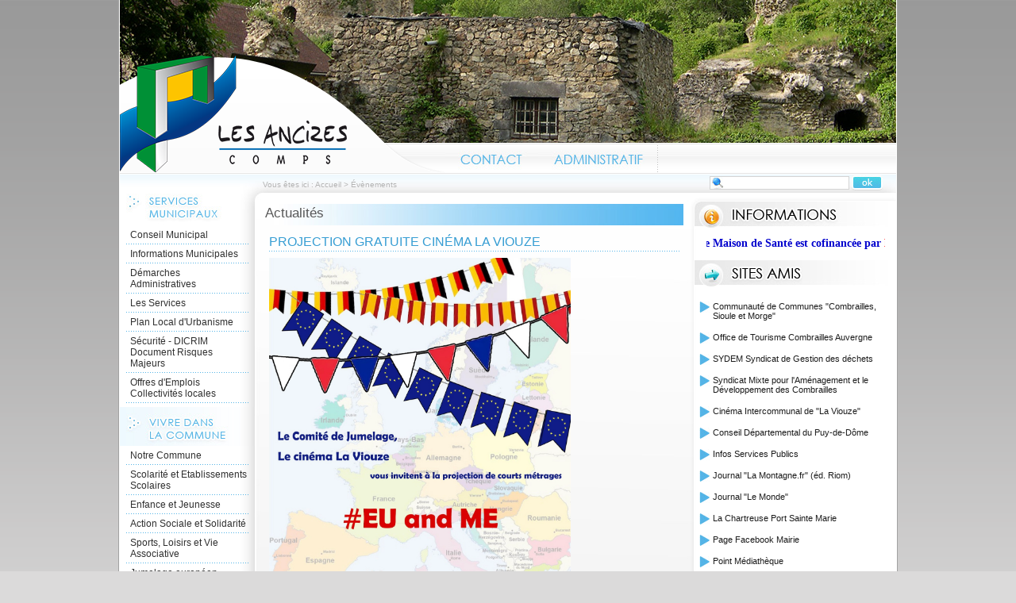

--- FILE ---
content_type: text/html; charset=UTF-8
request_url: https://www.ancizes-comps.eu/t3-evenements.html
body_size: 7498
content:
<!DOCTYPE html PUBLIC "-//W3C//DTD XHTML 1.0 Transitional//EN" "http://www.w3.org/TR/xhtml1/DTD/xhtml1-transitional.dtd">
<html xmlns="http://www.w3.org/1999/xhtml" lang="fr">
<head>
<meta http-equiv="Content-Type" content="text/html; charset=utf-8" />
<meta http-equiv="Content-Script-Type" content="text/javascript" />
<title>Tourisme</title>
<meta name="keywords" content="Tourisme" />
<meta name="description" content="" />
<meta property="og:type" content="website" />
<meta property="og:title" content="Les Ancizes-Comps : site de la commune" />
<meta property="og:url" content="https://www.ancizes-comps.eu/liste-actualites.php" />
<meta property="og:description" content="" />
<meta name="twitter:card" content="summary_large_image" /><meta name="robots" content="index, follow, all" /><meta name="revisit-after" content="15 days" /><script type="text/javascript" src="js/jquery-2.1.4.min.js"></script><script type="text/javascript" src="mod_turbolead/tools/librairiejs/jquery-validate/jquery.validate.pack.js" ></script>
<link rel="alternate" type="application/rss+xml" title="RSS" href="https://www.ancizes-comps.eu/flux-rss.php" />
<script type="text/javascript" src="js/owl.carousel.min.js"></script>
<link rel="stylesheet" type="text/css" href="css/owl.carousel.min.css" />
<link rel="stylesheet" type="text/css" href="css/owl.transitions.min.css" />
<script type="text/javascript" src="mod_turbolead/tools/librairiejs/jqTurbolead/jqTurbolead.php"></script>
<link rel="stylesheet"  type="text/css" href="css/thickbox.min.css" />
<script type="text/javascript" src="js/thickbox.min.js" ></script>
<script src='https://www.google.com/recaptcha/api.js?render=6LfnWX8UAAAAAE5xBYX6Szakdjoh_qoWGHXqjHq0'></script>
<link rel="shortcut icon" href="favicon.ico" />
<script src="https://www.ancizes-comps.eu/mod_turbolead/tools/librairiejs/pluginflash.js" type="text/javascript"></script>
<script src="https://www.ancizes-comps.eu/js/iscroll.js" type="text/javascript"></script>
<script src="https://www.ancizes-comps.eu/js/script.js" type="text/javascript"></script>
<link href="https://www.ancizes-comps.eu/css/style-general.css" rel="stylesheet" type="text/css" media="all" />
<link href="https://www.ancizes-comps.eu/css/style-page.css" rel="stylesheet" type="text/css" media="all" />
<link href="https://www.ancizes-comps.eu/css/style-tpl.css" rel="stylesheet" type="text/css" media="all" />
<link href="https://www.ancizes-comps.eu/css/style-print.css" rel="stylesheet" type="text/css" media="print" />
<script src="https://www.ancizes-comps.eu/js/diaporama.js" type="text/javascript"></script>
<link href="https://www.ancizes-comps.eu/css/style-bandeau-defilant.css" rel="stylesheet" type="text/css" media="all" />
<link href="https://www.ancizes-comps.eu/css/recaptcha.css" rel="stylesheet" type="text/css" media="all" />
</head>
<body><div id="conteneur" >
	<div id="haut" >
		<div id="zone-bandeau" >
			<div class="BodyHeader-slideshow" >
				<div class="BannerSlideshow owl-carousel"  id="BannerSlideshow" >
							
			<div style="background-image:url(https://www.ancizes-comps.eu/mod_turbolead/getvue.php/698_view.jpg)"></div>
			<div style="background-image:url(https://www.ancizes-comps.eu/mod_turbolead/getvue.php/699_view.jpg)"></div>
			<div style="background-image:url(https://www.ancizes-comps.eu/mod_turbolead/getvue.php/700_view.jpg)"></div>
			<div style="background-image:url(https://www.ancizes-comps.eu/mod_turbolead/getvue.php/701_view.jpg)"></div>
			<div style="background-image:url(https://www.ancizes-comps.eu/mod_turbolead/getvue.php/702_view.jpg)"></div>
	</div>
			</div>
		</div>
		<div id="zone-menu-haut" >
			<ul id="menu-haut"><li class="btn-accueil"><a href="https://www.ancizes-comps.eu/" accesskey="1">Accueil</a></li><li class="btn-contact"><a href="https://www.ancizes-comps.eu/contact.php">Contact</a></li><li class="btn-admini"><a href="https://www.ancizes-comps.eu/demarches-administratives.php">Administratif</a></li></ul></div>
	</div>
	<div id="centre" >
		<div id="zone-navigation" >
			<div class="fil-ariane" >
				
<p>Vous êtes ici : <a href="index.php" >Accueil</a>&nbsp;&gt;&nbsp;<span class="web_last">Évènements</span></p></div>
			<div id="zone-recherche" >
				<form method="get" action="web-recherche.php" name="searchform_web" id="searchform_web">
<fieldset>
	<legend>Formulaire de recherche</legend>
	<label>Recherche</label>
	<input id="web_keyword" class="input" type="text" value="" name="web_keyword"/>
	<input type="image" src="images/btn-ok.jpg" name="send" class="submit" />
</fieldset>
</form></div>
		</div>
		<div id="gauche" >
			<h2 id="h2servicesmuni" >
				Services municipaux</h2>
			<ul id="menu-servicesmunicipaux"><li class="child"><a href="https://www.ancizes-comps.eu/conseil-municipal.php">Conseil Municipal</a><ul><li><a href="https://www.ancizes-comps.eu/conseil-municipal.php">Conseil Municipal</a></li><li><a href="https://www.ancizes-comps.eu/compte-rendu-de-conseil.php">Compte Rendu de Conseil </a></li><li><a href="https://www.ancizes-comps.eu/conseil-municipal-des-jeunes.php">Conseil Municipal des Jeunes</a></li></ul></li><li class="child"><a href="https://www.ancizes-comps.eu/lettres-d-informations-municipales.php">Informations Municipales</a><ul><li><a href="https://www.ancizes-comps.eu/lettres-d-informations-municipales.php">Bulletin municipal</a></li><li><a href="https://www.ancizes-comps.eu/page-facebook-mairie.php">Page Facebook Mairie</a></li></ul></li><li class="child"><a href="https://www.ancizes-comps.eu/demarches-administratives.php">Démarches Administratives</a><ul><li><a href="https://www.ancizes-comps.eu/etat-civil.php">Etat civil</a></li><li><a href="https://www.ancizes-comps.eu/identite.php">Identité</a></li><li><a href="https://www.ancizes-comps.eu/elections.php">Election</a></li><li><a href="https://www.ancizes-comps.eu/recensement-citoyen-obligatoire.php">Recensement citoyen obligatoire</a></li><li><a href="https://www.ancizes-comps.eu/urbanisme.php">Urbanisme </a></li></ul></li><li><a href="https://www.ancizes-comps.eu/services-municipaux.php">Les Services</a></li><li><a href="https://www.ancizes-comps.eu/plan-local-d-urbanisme-et-agenda-21.php">Plan Local d'Urbanisme </a></li><li><a href="https://www.ancizes-comps.eu/dicrim-document-risques-majeurs.php">Sécurité - DICRIM Document Risques Majeurs</a></li><li><a href="https://www.ancizes-comps.eu/offres-d-emplois.php">Offres d'Emplois Collectivités locales</a></li></ul>			<h2 id="h2viepratique" >
				Vivre dans la commune</h2>
			<ul id="menu-vivrecommune"><li class="child"><a href="https://www.ancizes-comps.eu/notre-commune.php">Notre Commune</a><ul><li><a href="https://www.ancizes-comps.eu/presentation-et-historique.php">Présentation</a></li></ul></li><li class="child"><a href="https://www.ancizes-comps.eu/etablissement-scolaires.php">Scolarité et Etablissements Scolaires</a><ul><li><a href="https://www.ancizes-comps.eu/ecole-maternelle.php">Ecole Maternelle</a></li><li><a href="https://www.ancizes-comps.eu/ecole-elementaire.php">Ecole Elémentaire</a></li><li><a href="https://www.ancizes-comps.eu/infos-ecoles.php">Infos Ecoles et Inscriptions</a></li><li><a href="https://www.ancizes-comps.eu/site-internet-de-l-ecole-elementaire.php">Site internet Ecole élémentaire</a></li><li><a href="https://www.ancizes-comps.eu/menus-cantine.php">Menus Cantine Ecole Maternelle et Elémentaire</a></li><li><a href="https://www.ancizes-comps.eu/college.php">Collège départemental</a></li></ul></li><li><a href="https://www.ancizes-comps.eu/enfance-jeunesse.php">Enfance et Jeunesse</a></li><li><a href="https://www.ancizes-comps.eu/action-sociale.php">Action Sociale et Solidarité</a></li><li class="child"><a href="https://www.ancizes-comps.eu/associations.php">Sports, Loisirs et Vie Associative</a><ul><li><a href="https://www.ancizes-comps.eu/associations.php">Associations</a></li><li><a href="https://www.ancizes-comps.eu/equipements-sportifs.php">Equipements sportifs</a></li><li><a href="https://www.ancizes-comps.eu/site-escalade.php">Site rocheux d'escalade</a></li></ul></li><li class="child"><a href="https://www.ancizes-comps.eu/jumelage.php">Jumelage européen</a><ul><li><a href="https://www.ancizes-comps.eu/actualites-jumelage.php">Actualités Jumelage</a></li><li><a href="https://www.ancizes-comps.eu/rejoindre-le-comite-de-jumelage.php">Rejoindre le Comité de Jumelage</a></li><li><a href="https://www.ancizes-comps.eu/historique-du-jumelage.php">Historique du jumelage</a></li></ul></li><li><a href="https://www.ancizes-comps.eu/nouveaux-habitants.php">Nouveaux Habitants</a></li><li class="child"><a href="https://www.ancizes-comps.eu/projets-travaux.php">Projets-Travaux</a><ul><li><a href="https://www.ancizes-comps.eu/la-mairie.php">La Mairie</a></li><li><a href="https://www.ancizes-comps.eu/maison-de-sante.php">La Maison de Santé</a></li><li><a href="https://www.ancizes-comps.eu/ehpad-du-lac.php">EHPAD du Lac</a></li></ul></li><li class="child"><a href="https://www.ancizes-comps.eu/intercommunalite.php">Intercommunalité</a><ul><li><a href="https://www.ancizes-comps.eu/aide-la-personne.php">Aide à la personne</a></li><li><a href="https://www.ancizes-comps.eu/ehpad.php">EHPAD, maisons de retraite</a></li><li><a href="https://www.ancizes-comps.eu/cias.php">CIAS</a></li><li><a href="https://www.ancizes-comps.eu/https-www.combrailles-sioule-morge.fr-jeunesse-et-petite-enfance-jeunesse-accueils-de-loisirs-3-12-ans.php">Centre de loisirs intercommunal</a></li><li><a href="https://www.ancizes-comps.eu/relais-petite-enfance-rpe.php">Relais Petite Enfance RPE</a></li><li><a href="https://www.ancizes-comps.eu/ecole-musique.php">Ecole de Musique</a></li><li><a href="https://www.ancizes-comps.eu/cinema-la-viouze.php">Cinéma La Viouze</a></li><li><a href="https://www.ancizes-comps.eu/piscine.php">Piscine</a></li><li><a href="https://www.ancizes-comps.eu/reglement-de-voirie-communautaire-v26012023.php">Réglement de voirie communautaire </a></li></ul></li><li class="child"><a href="https://www.ancizes-comps.eu/le-tourisme-aux-ancizes.php">Tourisme, hébergements et activités</a><ul><li><a href="https://www.ancizes-comps.eu/le-tourisme-aux-ancizes.php">Activités Touristiques</a></li><li><a href="https://www.ancizes-comps.eu/camping-du-viaduc-des-fades-les-ancizes-comps-en-auvergne.php">Camping du Viaduc des Fades </a></li><li><a href="https://www.ancizes-comps.eu/hebergement-gites-et-chambres-d-hotes.php">Gîtes et chambres d'Hôtes</a></li><li><a href="https://www.ancizes-comps.eu/monuments-historiques.php">Monuments historiques</a></li><li><a href="https://www.ancizes-comps.eu/randonnees.php">Randonnées</a></li></ul></li><li><a href="https://www.ancizes-comps.eu/bibliotheque-municipale.php">Bibliothèque Point Lecture</a></li><li><a href="https://www.ancizes-comps.eu/commerces-entreprises-locales-artisanat-et-agricult.php">Commerces   Entreprises- Artisans    </a></li><li class="child"><a href="https://www.ancizes-comps.eu/les-acieries.php">Industries, PME-PMI</a><ul><li><a href="https://www.ancizes-comps.eu/les-acieries.php">Aciéries Aubert&Duval</a></li><li><a href="https://www.ancizes-comps.eu/les-transports-meunier.php">les-transports-meunier</a></li></ul></li><li><a href="https://www.ancizes-comps.eu/environnement.php">Environnement - Déchets </a></li><li><a href="https://www.ancizes-comps.eu/numeros-utiles.php">Numéros utiles, Urgences</a></li><li><a href="https://www.ancizes-comps.eu/plan-d-acces.php"> Plan d'accès</a></li></ul>			<h2 id="h2marchespublics" >
				Marchés publics</h2>
			<ul id="menu-marchespublics"><li><a href="https://www.ancizes-comps.eu/marches-publics.php">Publication Liste Marchés Publics </a></li><li><a href="http://www.boamp.fr/" target="_blank">Lien vers le site du Bulletin Officiel des Annonces des Marchés Publics</a></li></ul>			<p class="meteo" >
				<a href="http://www.meteofrance.com/previsions-meteo-france/puy-de-dome/dept63"  target="_blank" ><img alt="Météo"  src="https://www.ancizes-comps.eu/images/meteo.jpg"  /></a></p>
		</div>
		<div id="contenu" >
			<h1>Actualités</h1>
<h2><a href="a909-projection-gratuite-cinema-la-viouze.html">PROJECTION GRATUITE CINÉMA LA VIOUZE </a></h2>
<p>
<a href="https://www.ancizes-comps.eu/mod_turbolead/upload/image/IMG_2878.jpeg" target="_blank"><img alt="" src="https://www.ancizes-comps.eu/mod_turbolead/upload/image/IMG_2878.jpeg" style="width: 380px; height: 521px;" /></a></p>
<p><a href="a909-projection-gratuite-cinema-la-viouze.html"><img src="images/detail.png" alt="Plus de détails" /></a></p>
<div class="spacer-point"> </div>


<h2><a href="a908-reunion-amicale-laique.html">RÉUNION AMICALE LAIQUE </a></h2>
<p>
<a href="https://www.ancizes-comps.eu/mod_turbolead/upload/image/7c64ed44-c732-47bb-a438-897a96b932de.jpeg" target="_blank"><img alt="" src="https://www.ancizes-comps.eu/mod_turbolead/upload/image/Actualit%C3%A9s/AG%20Amicale%20Laique.png" style="width: 300px; height: 424px;" /></a></p>
<p><a href="a908-reunion-amicale-laique.html"><img src="images/detail.png" alt="Plus de détails" /></a></p>
<div class="spacer-point"> </div>


<h2><a href="a907-informations-sydem.html">Informations SYDEM </a></h2>
<p>
<strong><span style="color: rgb(255, 0, 0);">NOUVEAU CALENDRIER 2026 !&nbsp;</span></strong><br />
<br />
<img alt="" src="https://www.ancizes-comps.eu/mod_turbolead/upload/image/SYDEM/Calendrier.png" style="width: 400px; height: 283px;" /><br />
<br />
<em><a href="https://www.ancizes-comps.eu/mod_turbolead/upload/file/SYDEM/Calendriers%20collecte2026%20ANCIZES-COMPS.pdf" target="_blank"><u>Cliquez-ici pour le télécharger !&nbsp;</u></a></em><br />
<br />
<strong><span style="color: rgb(255, 0, 0);">Sacs translucides OBLIGATOIRES dès le 1er janvier 2026 !&nbsp;</span><br />
<br />
<span style="color: rgb(0, 0, 255);">Les sacs translucides sont disponibles à la<u>&nbsp;déchetterie des Ancizes-Comps</u>&nbsp;aux horaires d'ouverture.&nbsp;</span></strong><br />
<br />
<img alt="" src="https://www.ancizes-comps.eu/mod_turbolead/upload/image/SYDEM/Sacs%20translucides.png" style="width: 300px; height: 424px;" /><br />
<br />
<img alt="" src="https://www.ancizes-comps.eu/mod_turbolead/upload/image/SYDEM/1.png" style="width: 300px; height: 426px;" /><br />
<img alt="" src="https://www.ancizes-comps.eu/mod_turbolead/upload/image/SYDEM/2.png" style="width: 300px; height: 425px;" /><br />
<br />
<img alt="" src="https://www.ancizes-comps.eu/mod_turbolead/upload/image/SYDEM/3.png" style="width: 300px; height: 425px;" /></p>
<p><a href="a907-informations-sydem.html"><img src="images/detail.png" alt="Plus de détails" /></a></p>
<div class="spacer-point"> </div>


<h2><a href="a905-une-video-de-notre-industrie-locale-a-l-honneur.html">UNE VIDEO DE NOTRE INDUSTRIE A L'HONNEUR</a></h2>
<p>
<p>
	<strong style="font-family: &quot;courier new&quot;, courier, monospace; font-size: 14px;">La vidéo de présentation de l'usine&nbsp;<span style="color: rgb(255, 0, 0);">ECOTITANIUM</span><span style="color: rgb(0, 0, 0);">&nbsp; AUBERT &amp; DUVAL</span>&nbsp;a reçu le&nbsp;<span style="color: rgb(255, 0, 0);">Prix Usine en Lumière</span>&nbsp;lors de la Semaine de l'Industrie qui s'est tenue en novembre 2025.<br />
	Toutes nos félicitations pour cette mise en valeur de notre industrie dynamique et innovante et&nbsp;le savoir-faire de qualité des femmes et des hommes salarié.e.s.</strong></p>
<a href="https://www.lafrenchfab.fr/2025/11/19/les-bonnes-nouvelles-de-lindustrie-speciale-semaine-de-lindustrie/" target="_blank">https://www.lafrenchfab.fr/2025/11/19/les-bonnes-nouvelles-de-lindustrie-speciale-semaine-de-lindustrie/</a><br />
<br />
<br />
<iframe align="left" allow="accelerometer; autoplay; clipboard-write; encrypted-media; gyroscope; picture-in-picture; web-share" allowfullscreen="" frameborder="0" height="380" longdesc="video de présentation usine écotitanium" referrerpolicy="strict-origin-when-cross-origin" scrolling="no" src="https://www.youtube.com/embed/hQYJ5SVTP1E?si=5oya6hsL146-31sD" title="YouTube video player" width="380"></iframe></p>
<p><a href="a905-une-video-de-notre-industrie-locale-a-l-honneur.html"><img src="images/detail.png" alt="Plus de détails" /></a></p>
<div class="spacer-point"> </div>


<h2><a href="a895-bulletin-municipal.html">BULLETIN MUNICIPAL </a></h2>
<p>
	
	<span class="left"><img class="" alt="" src="https://www.ancizes-comps.eu/mod_turbolead/getvue.php/1033_view.jpeg?w=120&amp;h=120&amp;q=100" /></span>	
<p>
	Le bulletin municipal été 2025 est paru.<br />
	Il a été distribué par les conseillers municipaux dans les boîtes aux lettres des habitants de la commune.</p>
<p>
	Il est également disponible en mairie à l’accueil aux horaires d’ouverture.<br />
	La version numérique est disponible sur notre site internet. Bonne lecture.</p>
<p>
	<a href="https://www.ancizes-comps.eu/mod_turbolead/upload/file/bulletin%20les%20ancizes%202025-BD-web.pdf" target="_blank">Bulletin municipal juillet 2025&nbsp;</a></p>
</p>
<p><a href="a895-bulletin-municipal.html"><img src="images/detail.png" alt="Plus de détails" /></a></p>
<div class="spacer-point"> </div>


<h2><a href="a892-application-oura-region-aura.html">Application Oùra - Région AURA</a></h2>
<p>
L’appli Oùra permet de <strong>calculer son itinéraire en transport en commun sur tout le territoire d’Auvergne-Rhône-Alpes !&nbsp;</strong><br />
<br />
Elle est simple d’utilisation et permet de promouvoir l’usage des transports collectifs notamment pour se rendre sur des sites touristiques pendant la période estivale.<br />
<br />
<br />
<img alt="" src="https://www.ancizes-comps.eu/mod_turbolead/upload/image/Actualit%C3%A9s/RARA_LRVT_Campagne%20Nouvelles%20Lignes_RS%20Appli%20Oura%20v4-1080x1080%20px.jpg" style="width: 400px; height: 400px;" /><br />
<br />
</p>
<p><a href="a892-application-oura-region-aura.html"><img src="images/detail.png" alt="Plus de détails" /></a></p>
<div class="spacer-point"> </div>


<h2><a href="a888-info-jumelage-ete-2025.html">INFO JUMELAGE ÉTÉ 2025</a></h2>
<p>
Les communes des Ancizes-Comps et de Saint Georges de Mons accueillent leurs amis allemands et espagnols du 18 au 24 août 2025. Cette année nos 2 communes fêteront les 30 ans de jumelage avec Sinzing (Bavière, Allemagne).
<p style="line-height: 12px; margin-bottom: 0cm;">
	comitejumelage.lasg@gmail.com.</p>
<p style="line-height: 12px; margin-bottom: 0cm;">
	<a href="https://www.ancizes-comps.eu/mod_turbolead/upload/image/IMG_0894-1.jpeg" target="_blank"><img alt="" src="https://www.ancizes-comps.eu/mod_turbolead/upload/image/IMG_0894-1.jpeg" style="width: 400px; height: 521px;" /></a></p>
</p>
<p><a href="a888-info-jumelage-ete-2025.html"><img src="images/detail.png" alt="Plus de détails" /></a></p>
<div class="spacer-point"> </div>


<h2><a href="a885-vigilance-peste-porcine-africaine.html">VIGILANCE PESTE PORCINE AFRICAINE</a></h2>
<p>
<a href="https://www.ancizes-comps.eu/mod_turbolead/upload/image/image0 (17).jpeg" target="_blank"><img alt="" src="https://www.ancizes-comps.eu/mod_turbolead/upload/image/image0%20(17).jpeg" style="width: 180px; height: 202px;" /></a>&nbsp; &nbsp; &nbsp;&nbsp;<a href="https://www.ancizes-comps.eu/mod_turbolead/upload/image/image1 (5).jpeg" target="_blank"><img alt="" src="https://www.ancizes-comps.eu/mod_turbolead/upload/image/image1%20(5).jpeg" style="width: 180px; height: 210px;" /></a><br />
<br />
<a href="https://www.ancizes-comps.eu/mod_turbolead/upload/image/image2 (1).jpeg" target="_blank"><img alt="" src="https://www.ancizes-comps.eu/mod_turbolead/upload/image/image2%20(1).jpeg" style="width: 180px; height: 201px;" /></a>&nbsp; &nbsp;<a href="https://www.ancizes-comps.eu/mod_turbolead/upload/image/image3.jpeg" target="_blank"><img alt="" src="https://www.ancizes-comps.eu/mod_turbolead/upload/image/image3.jpeg" style="width: 180px; height: 203px;" /></a>&nbsp;&nbsp;<a href="https://www.ancizes-comps.eu/mod_turbolead/upload/image/image4 (1).jpeg" target="_blank"><img alt="" src="https://www.ancizes-comps.eu/mod_turbolead/upload/image/image4%20(1).jpeg" style="width: 180px; height: 201px;" /></a></p>
<p><a href="a885-vigilance-peste-porcine-africaine.html"><img src="images/detail.png" alt="Plus de détails" /></a></p>
<div class="spacer-point"> </div>


<h2><a href="a883-sport-usga-foot.html">SPORT - USGA FOOT</a></h2>
<p>
<a href="https://www.ancizes-comps.eu/mod_turbolead/upload/image/affiche foot usga mai 2025.jpg" target="_blank"><img alt="" src="https://www.ancizes-comps.eu/mod_turbolead/upload/image/affiche foot usga mai 2025.jpg" style="width: 400px; height: 550px;" /></a></p>
<p><a href="a883-sport-usga-foot.html"><img src="images/detail.png" alt="Plus de détails" /></a></p>
<div class="spacer-point"> </div>


<h2><a href="a877-infos-reglementation.html">Infos Réglementation </a></h2>
<p>
<p>
	<a href="https://www.ancizes-comps.eu/mod_turbolead/upload/image/IMG_3633.jpeg" target="_blank"><img alt="" src="https://www.ancizes-comps.eu/mod_turbolead/upload/image/IMG_3633.jpeg" style="width: 370px; height: 482px;" /><br />
	<br />
	<img alt="" src="https://www.ancizes-comps.eu/mod_turbolead/upload/image/IMG_3634.jpeg" style="width: 370px; height: 515px;" /></a><br />
	&nbsp;</p>
<p>
	<a href="https://www.puy-de-dome.gouv.fr/Actions-de-l-Etat/Agriculture-et-foret/Foret/Reglementation/Reglementation-des-feux-de-plein-air#:~:text=Les%20feux%20de%20plein%20air,pour%20les%20particuliers%20sont%20interdits." target="_blank">https://www.puy-de-dome.gouv.fr/Actions-de-l-Etat/Agriculture-et-foret/Foret/Reglementation/Reglementation-des-feux-de-plein-air#:~:text=Les%20feux%20de%20plein%20air,pour%20les%20particuliers%20sont%20interdits.</a></p>
</p>
<p><a href="a877-infos-reglementation.html"><img src="images/detail.png" alt="Plus de détails" /></a></p>
<div class="spacer-point"> </div>

<div class="pagination"><span class="pagination_actu">1</span><a href="?page3=2">2</a><a href="?page3=3">3</a><a href="?page3=4">4</a><a href="?page3=2" class="lien_suivant"><span class="pagination_suivant">&gt;</span></a><a href="?page3=4" class="lien_dernier"><span class="pagination_dernier">&gt;&gt;</span></a></div><div style="clear:both;"></div>
			<div id="zone-lien-raccourci" >
				<ul>
					<li>
						<a href="javascript:window.print();" ><img alt="Imprimer"  src="https://www.ancizes-comps.eu/images/ico-print.png"  /></a></li>
					<li>
						<a href="flux-rss.php" ><img alt="Flux RSS"  src="https://www.ancizes-comps.eu/images/ico-rss.png"  /></a></li>
				</ul>
			</div>
		</div>
		<div id="droite" >
			<div id="zone-avis" >
				<h2>
					Informations</h2>
				<div class="phrase" >
					<ul id="phrasescroll" >
						<li>
							<a href="a824-financement-europe-feader.html"><span style="font-size: 14px; color: rgb(0, 0, 205);"><strong>La nouvelle Maison de Santé&nbsp;est cofinancée par</strong></span><span style="font-size: 14px; color: rgb(255, 0, 0);"><strong>&nbsp;l’UNION EUROPEENNE dans le cadre du Fonds Européen Agricole pour le Développement Rural (FEADER)</strong></span><span style="font-size: 14px; color: rgb(0, 0, 205);"><strong>&nbsp;: l’Europe investit dans les zones rurales.</strong></span></a>
</li>
					</ul>
				</div>
			</div>
			
			<div id="zone-liensexternes" >
				<h2>
					Sites amis</h2>
				<ul id="menu-sitesamis"><li><a href="https://www.combrailles-sioule-morge.fr/" target="_blank">Communauté de Communes "Combrailles, Sioule et Morge" </a></li><li><a href="https://www.combrailles-auvergne-tourisme.fr/" target="_blank">Office de Tourisme Combrailles Auvergne</a></li><li><a href="https://www.sydem-domescombrailles.fr/" target="_blank">SYDEM Syndicat de Gestion des déchets</a></li><li><a href="https://www.combrailles.com/" target="_blank">Syndicat Mixte pour l'Aménagement et le Développement des Combrailles </a></li><li><a href="http://cinemalaviouze.fr/index.php/fr/" target="_blank">Cinéma Intercommunal de  "La Viouze"</a></li><li><a href="https://www.puy-de-dome.fr/conseil-departemental-du-puy-de-dome.html" target="_blank">Conseil Départemental du Puy-de-Dôme</a></li><li><a href="http://www.service-public.fr/" target="_blank">Infos Services Publics</a></li><li><a href="https://www.lamontagne.fr/vie-locale/puy-de-dome/63770/ancizes-comps.html" target="_blank">Journal "La Montagne.fr" (éd. Riom)</a></li><li><a href="http://www.lemonde.fr/" target="_blank">Journal "Le Monde"</a></li><li><a href="https://chartreuse-psm.fr/" target="_blank">La Chartreuse Port Sainte Marie</a></li><li><a href="https://www.ancizes-comps.eu/page-facebook-mairie.php" target="_blank">Page Facebook Mairie</a></li><li><a href="https://www.ancizes-comps.eu/bibliotheque-municipale.php" target="_blank">Point Médiathèque</a></li><li><a href="https://www.combrailles-sioule-morge.fr/jeunesse-et-petite-enfance/jeunesse/" target="_blank">Centre de Loisirs - Enfance - Jeunesse</a></li><li><a href="https://www.ancizes-comps.eu/cias.php" target="_blank">CIAS</a></li></ul>				<p>
					<a href="autres-sites-amis.php" >voir les autres sites</a></p>
			</div>
			<div id="zone-images" >
				<h2>
					Diaporama photos</h2>
				<div class="content">	
	<ul id="diapo-img">
		
	 		
						<li><a href="galerie-g1-diaporama.html"><img class="" alt="Paysage enneigé" src="https://www.ancizes-comps.eu/mod_turbolead/getvue.php/243_view.jpg?w=200&amp;h=150&amp;q=100" /></a></li>
										<li><a href="galerie-g1-diaporama.html"><img class="" alt="Camping du viaduc des..." src="https://www.ancizes-comps.eu/mod_turbolead/getvue.php/874_view.jpg?w=200&amp;h=150&amp;q=100" /></a></li>
							<li><a href="galerie-g1-diaporama.html"><img class="" alt="Pose pierre EHPAD..." src="https://www.ancizes-comps.eu/mod_turbolead/getvue.php/972_view.jpeg?w=200&amp;h=150&amp;q=100" /></a></li>
							<li><a href="galerie-g1-diaporama.html"><img class="" alt="Conseil des Jeunes" src="https://www.ancizes-comps.eu/mod_turbolead/getvue.php/1022_view.jpeg?w=200&amp;h=150&amp;q=100" /></a></li>
							<li><a href="galerie-g1-diaporama.html"><img class="" alt="Cérémonies 8 mai 2024" src="https://www.ancizes-comps.eu/mod_turbolead/getvue.php/1019_view.jpeg?w=200&amp;h=150&amp;q=100" /></a></li>
							<li><a href="galerie-g1-diaporama.html"><img class="" alt="Construction nouvel..." src="https://www.ancizes-comps.eu/mod_turbolead/getvue.php/1016_view.jpeg?w=200&amp;h=150&amp;q=100" /></a></li>
							<li><a href="galerie-g1-diaporama.html"><img class="" alt="Rentrée des classes..." src="https://www.ancizes-comps.eu/mod_turbolead/getvue.php/624_view.jpg?w=200&amp;h=150&amp;q=100" /></a></li>
							<li><a href="galerie-g1-diaporama.html"><img class="" alt="Camping du viaduc des..." src="https://www.ancizes-comps.eu/mod_turbolead/getvue.php/875_view.jpg?w=200&amp;h=150&amp;q=100" /></a></li>
							<li><a href="galerie-g1-diaporama.html"><img class="" alt="Camping du viaduc des..." src="https://www.ancizes-comps.eu/mod_turbolead/getvue.php/876_view.jpg?w=200&amp;h=150&amp;q=100" /></a></li>
				</ul>
</div>
<p><a href="galerie-g1-diaporama.html">voir les autres photos</a></p>
</div>
		</div>
		<div class="spacer" >
			&nbsp;</div>
	</div>
	<div id="bas" >
		<ul id="menu-bas"><li><a href="https://www.ancizes-comps.eu/" accesskey="1">Accueil</a></li><li><a href="https://www.ancizes-comps.eu/contact.php" accesskey="7">Contact</a></li><li><a href="https://www.ancizes-comps.eu/mentions-legales.php" accesskey="8">Mentions légales</a></li><li><a href="https://www.ancizes-comps.eu/aide-navigation.php" accesskey="6">Aide à la navigation</a></li><li><a href="https://www.ancizes-comps.eu/plan-site.php" accesskey="3">Plan du site</a></li><li class="last"><a href="http://www.macommune.com" target="_blank">Ma commune</a></li></ul></div>
</div>

<!-- Piwik -->
	<script type='text/javascript'>
	  var _paq = _paq || [];
   _paq.push([function() {
     var self = this;
     function getOriginalVisitorCookieTimeout() {
       var now = new Date(),
           nowTs = Math.round(now.getTime() / 1000),
           visitorInfo = self.getVisitorInfo();
       var createTs = parseInt(visitorInfo[2]);
       var cookieTimeout = 33696000; // 13 mois en secondes
       var originalTimeout = createTs + cookieTimeout - nowTs;
       return originalTimeout;
     }
     this.setVisitorCookieTimeout( getOriginalVisitorCookieTimeout() );
   }]);
	  _paq.push(['trackPageView']);
	  _paq.push(['enableLinkTracking']);
	  _paq.push(['appendToTrackingUrl', 'bots=1']);
	  (function() {
	    var u=(('https:' == document.location.protocol) ? 'https' : 'http') + '://piwik.logipro.com/piwik/';
	    _paq.push(['setTrackerUrl', u+'piwik.php']);
	    _paq.push(['setSiteId', 37]);
	    var d=document, g=d.createElement('script'), s=d.getElementsByTagName('script')[0]; g.type='text/javascript';
	    g.defer=true; g.async=true; g.src=u+'piwik.js'; s.parentNode.insertBefore(g,s);
	  })();
	</script>
	<noscript><p><img src='https://piwik.logipro.com/piwik/piwik.php?idsite=37&rec=1&bots=1' style='border:0;' alt='' /></p></noscript>
<!-- End Piwik Code -->

</body></html>

--- FILE ---
content_type: text/html; charset=utf-8
request_url: https://www.google.com/recaptcha/api2/anchor?ar=1&k=6LfnWX8UAAAAAE5xBYX6Szakdjoh_qoWGHXqjHq0&co=aHR0cHM6Ly93d3cuYW5jaXplcy1jb21wcy5ldTo0NDM.&hl=en&v=PoyoqOPhxBO7pBk68S4YbpHZ&size=invisible&anchor-ms=20000&execute-ms=30000&cb=oiw7o8dwkbzg
body_size: 48836
content:
<!DOCTYPE HTML><html dir="ltr" lang="en"><head><meta http-equiv="Content-Type" content="text/html; charset=UTF-8">
<meta http-equiv="X-UA-Compatible" content="IE=edge">
<title>reCAPTCHA</title>
<style type="text/css">
/* cyrillic-ext */
@font-face {
  font-family: 'Roboto';
  font-style: normal;
  font-weight: 400;
  font-stretch: 100%;
  src: url(//fonts.gstatic.com/s/roboto/v48/KFO7CnqEu92Fr1ME7kSn66aGLdTylUAMa3GUBHMdazTgWw.woff2) format('woff2');
  unicode-range: U+0460-052F, U+1C80-1C8A, U+20B4, U+2DE0-2DFF, U+A640-A69F, U+FE2E-FE2F;
}
/* cyrillic */
@font-face {
  font-family: 'Roboto';
  font-style: normal;
  font-weight: 400;
  font-stretch: 100%;
  src: url(//fonts.gstatic.com/s/roboto/v48/KFO7CnqEu92Fr1ME7kSn66aGLdTylUAMa3iUBHMdazTgWw.woff2) format('woff2');
  unicode-range: U+0301, U+0400-045F, U+0490-0491, U+04B0-04B1, U+2116;
}
/* greek-ext */
@font-face {
  font-family: 'Roboto';
  font-style: normal;
  font-weight: 400;
  font-stretch: 100%;
  src: url(//fonts.gstatic.com/s/roboto/v48/KFO7CnqEu92Fr1ME7kSn66aGLdTylUAMa3CUBHMdazTgWw.woff2) format('woff2');
  unicode-range: U+1F00-1FFF;
}
/* greek */
@font-face {
  font-family: 'Roboto';
  font-style: normal;
  font-weight: 400;
  font-stretch: 100%;
  src: url(//fonts.gstatic.com/s/roboto/v48/KFO7CnqEu92Fr1ME7kSn66aGLdTylUAMa3-UBHMdazTgWw.woff2) format('woff2');
  unicode-range: U+0370-0377, U+037A-037F, U+0384-038A, U+038C, U+038E-03A1, U+03A3-03FF;
}
/* math */
@font-face {
  font-family: 'Roboto';
  font-style: normal;
  font-weight: 400;
  font-stretch: 100%;
  src: url(//fonts.gstatic.com/s/roboto/v48/KFO7CnqEu92Fr1ME7kSn66aGLdTylUAMawCUBHMdazTgWw.woff2) format('woff2');
  unicode-range: U+0302-0303, U+0305, U+0307-0308, U+0310, U+0312, U+0315, U+031A, U+0326-0327, U+032C, U+032F-0330, U+0332-0333, U+0338, U+033A, U+0346, U+034D, U+0391-03A1, U+03A3-03A9, U+03B1-03C9, U+03D1, U+03D5-03D6, U+03F0-03F1, U+03F4-03F5, U+2016-2017, U+2034-2038, U+203C, U+2040, U+2043, U+2047, U+2050, U+2057, U+205F, U+2070-2071, U+2074-208E, U+2090-209C, U+20D0-20DC, U+20E1, U+20E5-20EF, U+2100-2112, U+2114-2115, U+2117-2121, U+2123-214F, U+2190, U+2192, U+2194-21AE, U+21B0-21E5, U+21F1-21F2, U+21F4-2211, U+2213-2214, U+2216-22FF, U+2308-230B, U+2310, U+2319, U+231C-2321, U+2336-237A, U+237C, U+2395, U+239B-23B7, U+23D0, U+23DC-23E1, U+2474-2475, U+25AF, U+25B3, U+25B7, U+25BD, U+25C1, U+25CA, U+25CC, U+25FB, U+266D-266F, U+27C0-27FF, U+2900-2AFF, U+2B0E-2B11, U+2B30-2B4C, U+2BFE, U+3030, U+FF5B, U+FF5D, U+1D400-1D7FF, U+1EE00-1EEFF;
}
/* symbols */
@font-face {
  font-family: 'Roboto';
  font-style: normal;
  font-weight: 400;
  font-stretch: 100%;
  src: url(//fonts.gstatic.com/s/roboto/v48/KFO7CnqEu92Fr1ME7kSn66aGLdTylUAMaxKUBHMdazTgWw.woff2) format('woff2');
  unicode-range: U+0001-000C, U+000E-001F, U+007F-009F, U+20DD-20E0, U+20E2-20E4, U+2150-218F, U+2190, U+2192, U+2194-2199, U+21AF, U+21E6-21F0, U+21F3, U+2218-2219, U+2299, U+22C4-22C6, U+2300-243F, U+2440-244A, U+2460-24FF, U+25A0-27BF, U+2800-28FF, U+2921-2922, U+2981, U+29BF, U+29EB, U+2B00-2BFF, U+4DC0-4DFF, U+FFF9-FFFB, U+10140-1018E, U+10190-1019C, U+101A0, U+101D0-101FD, U+102E0-102FB, U+10E60-10E7E, U+1D2C0-1D2D3, U+1D2E0-1D37F, U+1F000-1F0FF, U+1F100-1F1AD, U+1F1E6-1F1FF, U+1F30D-1F30F, U+1F315, U+1F31C, U+1F31E, U+1F320-1F32C, U+1F336, U+1F378, U+1F37D, U+1F382, U+1F393-1F39F, U+1F3A7-1F3A8, U+1F3AC-1F3AF, U+1F3C2, U+1F3C4-1F3C6, U+1F3CA-1F3CE, U+1F3D4-1F3E0, U+1F3ED, U+1F3F1-1F3F3, U+1F3F5-1F3F7, U+1F408, U+1F415, U+1F41F, U+1F426, U+1F43F, U+1F441-1F442, U+1F444, U+1F446-1F449, U+1F44C-1F44E, U+1F453, U+1F46A, U+1F47D, U+1F4A3, U+1F4B0, U+1F4B3, U+1F4B9, U+1F4BB, U+1F4BF, U+1F4C8-1F4CB, U+1F4D6, U+1F4DA, U+1F4DF, U+1F4E3-1F4E6, U+1F4EA-1F4ED, U+1F4F7, U+1F4F9-1F4FB, U+1F4FD-1F4FE, U+1F503, U+1F507-1F50B, U+1F50D, U+1F512-1F513, U+1F53E-1F54A, U+1F54F-1F5FA, U+1F610, U+1F650-1F67F, U+1F687, U+1F68D, U+1F691, U+1F694, U+1F698, U+1F6AD, U+1F6B2, U+1F6B9-1F6BA, U+1F6BC, U+1F6C6-1F6CF, U+1F6D3-1F6D7, U+1F6E0-1F6EA, U+1F6F0-1F6F3, U+1F6F7-1F6FC, U+1F700-1F7FF, U+1F800-1F80B, U+1F810-1F847, U+1F850-1F859, U+1F860-1F887, U+1F890-1F8AD, U+1F8B0-1F8BB, U+1F8C0-1F8C1, U+1F900-1F90B, U+1F93B, U+1F946, U+1F984, U+1F996, U+1F9E9, U+1FA00-1FA6F, U+1FA70-1FA7C, U+1FA80-1FA89, U+1FA8F-1FAC6, U+1FACE-1FADC, U+1FADF-1FAE9, U+1FAF0-1FAF8, U+1FB00-1FBFF;
}
/* vietnamese */
@font-face {
  font-family: 'Roboto';
  font-style: normal;
  font-weight: 400;
  font-stretch: 100%;
  src: url(//fonts.gstatic.com/s/roboto/v48/KFO7CnqEu92Fr1ME7kSn66aGLdTylUAMa3OUBHMdazTgWw.woff2) format('woff2');
  unicode-range: U+0102-0103, U+0110-0111, U+0128-0129, U+0168-0169, U+01A0-01A1, U+01AF-01B0, U+0300-0301, U+0303-0304, U+0308-0309, U+0323, U+0329, U+1EA0-1EF9, U+20AB;
}
/* latin-ext */
@font-face {
  font-family: 'Roboto';
  font-style: normal;
  font-weight: 400;
  font-stretch: 100%;
  src: url(//fonts.gstatic.com/s/roboto/v48/KFO7CnqEu92Fr1ME7kSn66aGLdTylUAMa3KUBHMdazTgWw.woff2) format('woff2');
  unicode-range: U+0100-02BA, U+02BD-02C5, U+02C7-02CC, U+02CE-02D7, U+02DD-02FF, U+0304, U+0308, U+0329, U+1D00-1DBF, U+1E00-1E9F, U+1EF2-1EFF, U+2020, U+20A0-20AB, U+20AD-20C0, U+2113, U+2C60-2C7F, U+A720-A7FF;
}
/* latin */
@font-face {
  font-family: 'Roboto';
  font-style: normal;
  font-weight: 400;
  font-stretch: 100%;
  src: url(//fonts.gstatic.com/s/roboto/v48/KFO7CnqEu92Fr1ME7kSn66aGLdTylUAMa3yUBHMdazQ.woff2) format('woff2');
  unicode-range: U+0000-00FF, U+0131, U+0152-0153, U+02BB-02BC, U+02C6, U+02DA, U+02DC, U+0304, U+0308, U+0329, U+2000-206F, U+20AC, U+2122, U+2191, U+2193, U+2212, U+2215, U+FEFF, U+FFFD;
}
/* cyrillic-ext */
@font-face {
  font-family: 'Roboto';
  font-style: normal;
  font-weight: 500;
  font-stretch: 100%;
  src: url(//fonts.gstatic.com/s/roboto/v48/KFO7CnqEu92Fr1ME7kSn66aGLdTylUAMa3GUBHMdazTgWw.woff2) format('woff2');
  unicode-range: U+0460-052F, U+1C80-1C8A, U+20B4, U+2DE0-2DFF, U+A640-A69F, U+FE2E-FE2F;
}
/* cyrillic */
@font-face {
  font-family: 'Roboto';
  font-style: normal;
  font-weight: 500;
  font-stretch: 100%;
  src: url(//fonts.gstatic.com/s/roboto/v48/KFO7CnqEu92Fr1ME7kSn66aGLdTylUAMa3iUBHMdazTgWw.woff2) format('woff2');
  unicode-range: U+0301, U+0400-045F, U+0490-0491, U+04B0-04B1, U+2116;
}
/* greek-ext */
@font-face {
  font-family: 'Roboto';
  font-style: normal;
  font-weight: 500;
  font-stretch: 100%;
  src: url(//fonts.gstatic.com/s/roboto/v48/KFO7CnqEu92Fr1ME7kSn66aGLdTylUAMa3CUBHMdazTgWw.woff2) format('woff2');
  unicode-range: U+1F00-1FFF;
}
/* greek */
@font-face {
  font-family: 'Roboto';
  font-style: normal;
  font-weight: 500;
  font-stretch: 100%;
  src: url(//fonts.gstatic.com/s/roboto/v48/KFO7CnqEu92Fr1ME7kSn66aGLdTylUAMa3-UBHMdazTgWw.woff2) format('woff2');
  unicode-range: U+0370-0377, U+037A-037F, U+0384-038A, U+038C, U+038E-03A1, U+03A3-03FF;
}
/* math */
@font-face {
  font-family: 'Roboto';
  font-style: normal;
  font-weight: 500;
  font-stretch: 100%;
  src: url(//fonts.gstatic.com/s/roboto/v48/KFO7CnqEu92Fr1ME7kSn66aGLdTylUAMawCUBHMdazTgWw.woff2) format('woff2');
  unicode-range: U+0302-0303, U+0305, U+0307-0308, U+0310, U+0312, U+0315, U+031A, U+0326-0327, U+032C, U+032F-0330, U+0332-0333, U+0338, U+033A, U+0346, U+034D, U+0391-03A1, U+03A3-03A9, U+03B1-03C9, U+03D1, U+03D5-03D6, U+03F0-03F1, U+03F4-03F5, U+2016-2017, U+2034-2038, U+203C, U+2040, U+2043, U+2047, U+2050, U+2057, U+205F, U+2070-2071, U+2074-208E, U+2090-209C, U+20D0-20DC, U+20E1, U+20E5-20EF, U+2100-2112, U+2114-2115, U+2117-2121, U+2123-214F, U+2190, U+2192, U+2194-21AE, U+21B0-21E5, U+21F1-21F2, U+21F4-2211, U+2213-2214, U+2216-22FF, U+2308-230B, U+2310, U+2319, U+231C-2321, U+2336-237A, U+237C, U+2395, U+239B-23B7, U+23D0, U+23DC-23E1, U+2474-2475, U+25AF, U+25B3, U+25B7, U+25BD, U+25C1, U+25CA, U+25CC, U+25FB, U+266D-266F, U+27C0-27FF, U+2900-2AFF, U+2B0E-2B11, U+2B30-2B4C, U+2BFE, U+3030, U+FF5B, U+FF5D, U+1D400-1D7FF, U+1EE00-1EEFF;
}
/* symbols */
@font-face {
  font-family: 'Roboto';
  font-style: normal;
  font-weight: 500;
  font-stretch: 100%;
  src: url(//fonts.gstatic.com/s/roboto/v48/KFO7CnqEu92Fr1ME7kSn66aGLdTylUAMaxKUBHMdazTgWw.woff2) format('woff2');
  unicode-range: U+0001-000C, U+000E-001F, U+007F-009F, U+20DD-20E0, U+20E2-20E4, U+2150-218F, U+2190, U+2192, U+2194-2199, U+21AF, U+21E6-21F0, U+21F3, U+2218-2219, U+2299, U+22C4-22C6, U+2300-243F, U+2440-244A, U+2460-24FF, U+25A0-27BF, U+2800-28FF, U+2921-2922, U+2981, U+29BF, U+29EB, U+2B00-2BFF, U+4DC0-4DFF, U+FFF9-FFFB, U+10140-1018E, U+10190-1019C, U+101A0, U+101D0-101FD, U+102E0-102FB, U+10E60-10E7E, U+1D2C0-1D2D3, U+1D2E0-1D37F, U+1F000-1F0FF, U+1F100-1F1AD, U+1F1E6-1F1FF, U+1F30D-1F30F, U+1F315, U+1F31C, U+1F31E, U+1F320-1F32C, U+1F336, U+1F378, U+1F37D, U+1F382, U+1F393-1F39F, U+1F3A7-1F3A8, U+1F3AC-1F3AF, U+1F3C2, U+1F3C4-1F3C6, U+1F3CA-1F3CE, U+1F3D4-1F3E0, U+1F3ED, U+1F3F1-1F3F3, U+1F3F5-1F3F7, U+1F408, U+1F415, U+1F41F, U+1F426, U+1F43F, U+1F441-1F442, U+1F444, U+1F446-1F449, U+1F44C-1F44E, U+1F453, U+1F46A, U+1F47D, U+1F4A3, U+1F4B0, U+1F4B3, U+1F4B9, U+1F4BB, U+1F4BF, U+1F4C8-1F4CB, U+1F4D6, U+1F4DA, U+1F4DF, U+1F4E3-1F4E6, U+1F4EA-1F4ED, U+1F4F7, U+1F4F9-1F4FB, U+1F4FD-1F4FE, U+1F503, U+1F507-1F50B, U+1F50D, U+1F512-1F513, U+1F53E-1F54A, U+1F54F-1F5FA, U+1F610, U+1F650-1F67F, U+1F687, U+1F68D, U+1F691, U+1F694, U+1F698, U+1F6AD, U+1F6B2, U+1F6B9-1F6BA, U+1F6BC, U+1F6C6-1F6CF, U+1F6D3-1F6D7, U+1F6E0-1F6EA, U+1F6F0-1F6F3, U+1F6F7-1F6FC, U+1F700-1F7FF, U+1F800-1F80B, U+1F810-1F847, U+1F850-1F859, U+1F860-1F887, U+1F890-1F8AD, U+1F8B0-1F8BB, U+1F8C0-1F8C1, U+1F900-1F90B, U+1F93B, U+1F946, U+1F984, U+1F996, U+1F9E9, U+1FA00-1FA6F, U+1FA70-1FA7C, U+1FA80-1FA89, U+1FA8F-1FAC6, U+1FACE-1FADC, U+1FADF-1FAE9, U+1FAF0-1FAF8, U+1FB00-1FBFF;
}
/* vietnamese */
@font-face {
  font-family: 'Roboto';
  font-style: normal;
  font-weight: 500;
  font-stretch: 100%;
  src: url(//fonts.gstatic.com/s/roboto/v48/KFO7CnqEu92Fr1ME7kSn66aGLdTylUAMa3OUBHMdazTgWw.woff2) format('woff2');
  unicode-range: U+0102-0103, U+0110-0111, U+0128-0129, U+0168-0169, U+01A0-01A1, U+01AF-01B0, U+0300-0301, U+0303-0304, U+0308-0309, U+0323, U+0329, U+1EA0-1EF9, U+20AB;
}
/* latin-ext */
@font-face {
  font-family: 'Roboto';
  font-style: normal;
  font-weight: 500;
  font-stretch: 100%;
  src: url(//fonts.gstatic.com/s/roboto/v48/KFO7CnqEu92Fr1ME7kSn66aGLdTylUAMa3KUBHMdazTgWw.woff2) format('woff2');
  unicode-range: U+0100-02BA, U+02BD-02C5, U+02C7-02CC, U+02CE-02D7, U+02DD-02FF, U+0304, U+0308, U+0329, U+1D00-1DBF, U+1E00-1E9F, U+1EF2-1EFF, U+2020, U+20A0-20AB, U+20AD-20C0, U+2113, U+2C60-2C7F, U+A720-A7FF;
}
/* latin */
@font-face {
  font-family: 'Roboto';
  font-style: normal;
  font-weight: 500;
  font-stretch: 100%;
  src: url(//fonts.gstatic.com/s/roboto/v48/KFO7CnqEu92Fr1ME7kSn66aGLdTylUAMa3yUBHMdazQ.woff2) format('woff2');
  unicode-range: U+0000-00FF, U+0131, U+0152-0153, U+02BB-02BC, U+02C6, U+02DA, U+02DC, U+0304, U+0308, U+0329, U+2000-206F, U+20AC, U+2122, U+2191, U+2193, U+2212, U+2215, U+FEFF, U+FFFD;
}
/* cyrillic-ext */
@font-face {
  font-family: 'Roboto';
  font-style: normal;
  font-weight: 900;
  font-stretch: 100%;
  src: url(//fonts.gstatic.com/s/roboto/v48/KFO7CnqEu92Fr1ME7kSn66aGLdTylUAMa3GUBHMdazTgWw.woff2) format('woff2');
  unicode-range: U+0460-052F, U+1C80-1C8A, U+20B4, U+2DE0-2DFF, U+A640-A69F, U+FE2E-FE2F;
}
/* cyrillic */
@font-face {
  font-family: 'Roboto';
  font-style: normal;
  font-weight: 900;
  font-stretch: 100%;
  src: url(//fonts.gstatic.com/s/roboto/v48/KFO7CnqEu92Fr1ME7kSn66aGLdTylUAMa3iUBHMdazTgWw.woff2) format('woff2');
  unicode-range: U+0301, U+0400-045F, U+0490-0491, U+04B0-04B1, U+2116;
}
/* greek-ext */
@font-face {
  font-family: 'Roboto';
  font-style: normal;
  font-weight: 900;
  font-stretch: 100%;
  src: url(//fonts.gstatic.com/s/roboto/v48/KFO7CnqEu92Fr1ME7kSn66aGLdTylUAMa3CUBHMdazTgWw.woff2) format('woff2');
  unicode-range: U+1F00-1FFF;
}
/* greek */
@font-face {
  font-family: 'Roboto';
  font-style: normal;
  font-weight: 900;
  font-stretch: 100%;
  src: url(//fonts.gstatic.com/s/roboto/v48/KFO7CnqEu92Fr1ME7kSn66aGLdTylUAMa3-UBHMdazTgWw.woff2) format('woff2');
  unicode-range: U+0370-0377, U+037A-037F, U+0384-038A, U+038C, U+038E-03A1, U+03A3-03FF;
}
/* math */
@font-face {
  font-family: 'Roboto';
  font-style: normal;
  font-weight: 900;
  font-stretch: 100%;
  src: url(//fonts.gstatic.com/s/roboto/v48/KFO7CnqEu92Fr1ME7kSn66aGLdTylUAMawCUBHMdazTgWw.woff2) format('woff2');
  unicode-range: U+0302-0303, U+0305, U+0307-0308, U+0310, U+0312, U+0315, U+031A, U+0326-0327, U+032C, U+032F-0330, U+0332-0333, U+0338, U+033A, U+0346, U+034D, U+0391-03A1, U+03A3-03A9, U+03B1-03C9, U+03D1, U+03D5-03D6, U+03F0-03F1, U+03F4-03F5, U+2016-2017, U+2034-2038, U+203C, U+2040, U+2043, U+2047, U+2050, U+2057, U+205F, U+2070-2071, U+2074-208E, U+2090-209C, U+20D0-20DC, U+20E1, U+20E5-20EF, U+2100-2112, U+2114-2115, U+2117-2121, U+2123-214F, U+2190, U+2192, U+2194-21AE, U+21B0-21E5, U+21F1-21F2, U+21F4-2211, U+2213-2214, U+2216-22FF, U+2308-230B, U+2310, U+2319, U+231C-2321, U+2336-237A, U+237C, U+2395, U+239B-23B7, U+23D0, U+23DC-23E1, U+2474-2475, U+25AF, U+25B3, U+25B7, U+25BD, U+25C1, U+25CA, U+25CC, U+25FB, U+266D-266F, U+27C0-27FF, U+2900-2AFF, U+2B0E-2B11, U+2B30-2B4C, U+2BFE, U+3030, U+FF5B, U+FF5D, U+1D400-1D7FF, U+1EE00-1EEFF;
}
/* symbols */
@font-face {
  font-family: 'Roboto';
  font-style: normal;
  font-weight: 900;
  font-stretch: 100%;
  src: url(//fonts.gstatic.com/s/roboto/v48/KFO7CnqEu92Fr1ME7kSn66aGLdTylUAMaxKUBHMdazTgWw.woff2) format('woff2');
  unicode-range: U+0001-000C, U+000E-001F, U+007F-009F, U+20DD-20E0, U+20E2-20E4, U+2150-218F, U+2190, U+2192, U+2194-2199, U+21AF, U+21E6-21F0, U+21F3, U+2218-2219, U+2299, U+22C4-22C6, U+2300-243F, U+2440-244A, U+2460-24FF, U+25A0-27BF, U+2800-28FF, U+2921-2922, U+2981, U+29BF, U+29EB, U+2B00-2BFF, U+4DC0-4DFF, U+FFF9-FFFB, U+10140-1018E, U+10190-1019C, U+101A0, U+101D0-101FD, U+102E0-102FB, U+10E60-10E7E, U+1D2C0-1D2D3, U+1D2E0-1D37F, U+1F000-1F0FF, U+1F100-1F1AD, U+1F1E6-1F1FF, U+1F30D-1F30F, U+1F315, U+1F31C, U+1F31E, U+1F320-1F32C, U+1F336, U+1F378, U+1F37D, U+1F382, U+1F393-1F39F, U+1F3A7-1F3A8, U+1F3AC-1F3AF, U+1F3C2, U+1F3C4-1F3C6, U+1F3CA-1F3CE, U+1F3D4-1F3E0, U+1F3ED, U+1F3F1-1F3F3, U+1F3F5-1F3F7, U+1F408, U+1F415, U+1F41F, U+1F426, U+1F43F, U+1F441-1F442, U+1F444, U+1F446-1F449, U+1F44C-1F44E, U+1F453, U+1F46A, U+1F47D, U+1F4A3, U+1F4B0, U+1F4B3, U+1F4B9, U+1F4BB, U+1F4BF, U+1F4C8-1F4CB, U+1F4D6, U+1F4DA, U+1F4DF, U+1F4E3-1F4E6, U+1F4EA-1F4ED, U+1F4F7, U+1F4F9-1F4FB, U+1F4FD-1F4FE, U+1F503, U+1F507-1F50B, U+1F50D, U+1F512-1F513, U+1F53E-1F54A, U+1F54F-1F5FA, U+1F610, U+1F650-1F67F, U+1F687, U+1F68D, U+1F691, U+1F694, U+1F698, U+1F6AD, U+1F6B2, U+1F6B9-1F6BA, U+1F6BC, U+1F6C6-1F6CF, U+1F6D3-1F6D7, U+1F6E0-1F6EA, U+1F6F0-1F6F3, U+1F6F7-1F6FC, U+1F700-1F7FF, U+1F800-1F80B, U+1F810-1F847, U+1F850-1F859, U+1F860-1F887, U+1F890-1F8AD, U+1F8B0-1F8BB, U+1F8C0-1F8C1, U+1F900-1F90B, U+1F93B, U+1F946, U+1F984, U+1F996, U+1F9E9, U+1FA00-1FA6F, U+1FA70-1FA7C, U+1FA80-1FA89, U+1FA8F-1FAC6, U+1FACE-1FADC, U+1FADF-1FAE9, U+1FAF0-1FAF8, U+1FB00-1FBFF;
}
/* vietnamese */
@font-face {
  font-family: 'Roboto';
  font-style: normal;
  font-weight: 900;
  font-stretch: 100%;
  src: url(//fonts.gstatic.com/s/roboto/v48/KFO7CnqEu92Fr1ME7kSn66aGLdTylUAMa3OUBHMdazTgWw.woff2) format('woff2');
  unicode-range: U+0102-0103, U+0110-0111, U+0128-0129, U+0168-0169, U+01A0-01A1, U+01AF-01B0, U+0300-0301, U+0303-0304, U+0308-0309, U+0323, U+0329, U+1EA0-1EF9, U+20AB;
}
/* latin-ext */
@font-face {
  font-family: 'Roboto';
  font-style: normal;
  font-weight: 900;
  font-stretch: 100%;
  src: url(//fonts.gstatic.com/s/roboto/v48/KFO7CnqEu92Fr1ME7kSn66aGLdTylUAMa3KUBHMdazTgWw.woff2) format('woff2');
  unicode-range: U+0100-02BA, U+02BD-02C5, U+02C7-02CC, U+02CE-02D7, U+02DD-02FF, U+0304, U+0308, U+0329, U+1D00-1DBF, U+1E00-1E9F, U+1EF2-1EFF, U+2020, U+20A0-20AB, U+20AD-20C0, U+2113, U+2C60-2C7F, U+A720-A7FF;
}
/* latin */
@font-face {
  font-family: 'Roboto';
  font-style: normal;
  font-weight: 900;
  font-stretch: 100%;
  src: url(//fonts.gstatic.com/s/roboto/v48/KFO7CnqEu92Fr1ME7kSn66aGLdTylUAMa3yUBHMdazQ.woff2) format('woff2');
  unicode-range: U+0000-00FF, U+0131, U+0152-0153, U+02BB-02BC, U+02C6, U+02DA, U+02DC, U+0304, U+0308, U+0329, U+2000-206F, U+20AC, U+2122, U+2191, U+2193, U+2212, U+2215, U+FEFF, U+FFFD;
}

</style>
<link rel="stylesheet" type="text/css" href="https://www.gstatic.com/recaptcha/releases/PoyoqOPhxBO7pBk68S4YbpHZ/styles__ltr.css">
<script nonce="XEjFEKmtoIP04xNhH4tX2g" type="text/javascript">window['__recaptcha_api'] = 'https://www.google.com/recaptcha/api2/';</script>
<script type="text/javascript" src="https://www.gstatic.com/recaptcha/releases/PoyoqOPhxBO7pBk68S4YbpHZ/recaptcha__en.js" nonce="XEjFEKmtoIP04xNhH4tX2g">
      
    </script></head>
<body><div id="rc-anchor-alert" class="rc-anchor-alert"></div>
<input type="hidden" id="recaptcha-token" value="[base64]">
<script type="text/javascript" nonce="XEjFEKmtoIP04xNhH4tX2g">
      recaptcha.anchor.Main.init("[\x22ainput\x22,[\x22bgdata\x22,\x22\x22,\[base64]/[base64]/[base64]/[base64]/[base64]/[base64]/KGcoTywyNTMsTy5PKSxVRyhPLEMpKTpnKE8sMjUzLEMpLE8pKSxsKSksTykpfSxieT1mdW5jdGlvbihDLE8sdSxsKXtmb3IobD0odT1SKEMpLDApO08+MDtPLS0pbD1sPDw4fFooQyk7ZyhDLHUsbCl9LFVHPWZ1bmN0aW9uKEMsTyl7Qy5pLmxlbmd0aD4xMDQ/[base64]/[base64]/[base64]/[base64]/[base64]/[base64]/[base64]\\u003d\x22,\[base64]\x22,\x22dMOfwoPDmcKiL8OKwqHCm8Khw7vCgAbDscORBmp7UkbCqEhnwq5YwpMsw4fCm0FOIcKZbcOrA8O/wos0T8OnwqrCuMKnExjDvcK/w5kiNcKUckhdwoBWEcOCRhsnSlcaw5s/[base64]/DEPDiMOWwp8qWUvDiMO7MiXCjsKVSwjDgcKjwpBlwqDDoFLDmRhfw6swNMOIwrxPw5ZeMsOxQ1gRYk8QTsOWcnABeMOiw6kTXBjDol/[base64]/[base64]/DnsO0Lgg9HMO9RSfCvnHCjMOHwpROwowXwo0/w6vDssOJw5HCtnjDswXDu8OkcMKdIy1mR0fDvg/Dl8KfA2deWApIL0LCgSt5WEMSw5fCqMKpPsKeIiEJw6zDtUDDhwTCgsOOw7XCnyMAdsOkwokJSMKdSg3CmF7ClcKBwrhzwovDqGnCqsKNflMPw47DrMO4b8OCGsO+wpLDnWfCqWAQQVzCrcOLwpDDo8KmIU7DicOrwqjCqVpQT3vCrsOvJMK+PWfDgsOUHMOBEF/DlMONP8KNfwPDiMKbL8OTw7oUw61WwofCqcOyF8Kew75/w798S2LCi8OZb8KFwoTCmsOywqtIw6XCtMOLIGwGwpvDqsOUwqRZw7vDksKXw4snwp7CuULDtFN9NSpcw7IHwq3CrUzCtwzCqFYeQGceTsO8BcO1wrHCghrDkg7DhMO1Z3c/[base64]/CgcKOwoPCnsKtwrVkw7Q2w4rCtsOHw6FISEHCqkbDhW5JSg/Du8K9J8KqFkkrwqHDgUliXnHDpcOjwoNIPMOuZwQiJk5Cw697w4rCuMKVw5rDhE9UwpDCtsONwpnCrS52GTZbwrnClnRnw7RYIsK9WMK2ejJ0w7rDs8OfUQJ0QgXCqcO8HQ7CqsOndApudyl8w5l/CFnDscKnQ8Kpwr1fwoDDvsKGQWLCtmQ8VRZeLsKHw4jDjRzCksO/w58UXktqw59yA8KRZsOMwohjc08YdMKYwo8pBjFSGQ/[base64]/[base64]/CkzsawqPDsVPClEPChMKOwr0YwpfCkEHCvD5sFsOFw4zCnsO9PA7CvMOIwpMow7rCsGXCmcOmesObwrrDvMKJwr8XMMOhCsOvw6PDhRTCpsOYwqHCiHPDsx0kRMOMS8K4WMK5w7sawqHDkDgbLsOEw7/Cu0kqHcOmwprDhcO1AMKlw6/Ds8Ouw6QmSltYwrAJJsKKw6jDlzcLwp/[base64]/DrmVxUCJKFcO4d07CsMOJV0Nzw6zCicKEw5BLPQTCrD/[base64]/Dl2PCiMKOBg88w5AIOSDDhQJywqHCjMOPR8OMY8OzOsKkw63Cm8ODwoN1w6RwXy7DtWBbFUliw75mVcKGwqMqwqfDjjk7AcOLMw93QcO5wqLDlyFswr1mKXHDgRXCmEjCjHDDpMOVVMKcwrcBPQFowppYw5Blw55HQlTCv8OXGFLDtBxuV8OMw7/[base64]/CqMOHw7ccV1zCvMKawrxjd8OJw5/Ds0TCjBBjw7hyw7AtwpLDllYew6PDo23DqcOBRUgpMmkHw5zDhUoDw49GPSkMXjxiwp5uw7jCjwPDvCDCrXB4w7hqwpASw4Rua8KpBmzDjgLDtcKxwoNIE1FAwq/Ctj0WWsOvdsO+JsOyDk8tLcKSfTBUw6IywqxZTsK1wpTCksKAacO4w6zDpkpnMU3CuVbDsMOlQhLDp8KKcgVvGsOawoUrZknDlkbCmw7DisKDP37CrsOIwoUqDBsEL1jDoCfCssO/[base64]/CmkdgwrIcw5Qcw53Ds8OceUvCh8K+w73DuG/DhMKTw7fDvsK0UsKhw7fDpCYVMcOLw5x1GTsXwrrDoGbDiQ80VxzCrAjDoRR8C8KYUSFtw44Mw7FNw5rCmQHDuVHDiMOCYyt9acO+cSnDgksvDVUJwqHDpsK2KRFETMKmQsKew5pmwrXDm8Omw5cRYwUNCWxdLcOSZcKtU8OpLT/DtwfDgEjCuwBJCj18wrdAPSfDoWUcdMOXwoEgQMKXw6BTwp5Bw4DCi8KZwrjDhDTDkX3CiDd3wrN5wrvDucKww47Cvzo0w73Ds1LCmMOcw68mwrfCsE/CtE9zcGxZPArCgMKOwqdQwqfDuAvDvsODwqM7w43Dl8KwCsKZKcOaHDrCgRstw6rCqMO1wrLDpsOsWMOdPzw7woMlG0jDo8OjwrJEw6DDg2zDsEfCtsOWPMOBwoACw458BlfCpG/[base64]/w5bCoSzCojzCoHVeZgMpw5nCthhHwoHCncK/wp/DtlF/wpAHDi7CvD5Gw6fDrMOBLgnCv8OqYAHCowjCs8OQw5TCpcKtworDncOZUCrCpMKQJDcIB8KGwrbDuxELX14RccKHK8K8ajvCqn7CvcONXxrCgcKwL8O1JsKOwqBeW8OIYsOPSDleGcO0wp1RTVHDpMOBVMOYSMKhUm/DvMOgw73CrcKaFF7Dt2lvw6gqw7HDvcKrw7JdwoBlw4/[base64]/CsMO4wqfDpEbDrn8Cw6TCnUYLXS7Do3clw67CpGnDih8edTXDhh9iNsK7w6Ixf3/Ci8OFB8OEwrLCj8KgwrHCksOjwoYkwptHwrnCuzo0P34qBMK3wppSw4lrw7cww6rCn8O6AcKZB8OJQW9dUW9BwqlbMcOwA8OFV8OAw4gqw4dzw6jCvAoJV8O/w6bDgMOlwqstwo7ClWrDosO2QMKfIlI1cX/Ck8Odw6LDqsKiwqvCojbDl0I4wrs/[base64]/CpsOawo8wRsOOw5/[base64]/[base64]/DrsOHwrM0P8O9R8ObMWw0VMOewoPCqMKgw7Y1wrnDlwDDhcO3BDXCgsKfIlk/wq3DqcOCw7kpwrDCjW3CoMO6w4VuwqPCn8KaOcKiw5cdWE4IOm7ChMKFNsKIwrzCkCrDmcKEwo3ClsKVwpDDiQcKIG/[base64]/DmcOfG8OdWRvDr3V2dsKmBUxqw7vDm1PDo8KFwrBjBx0cwpQIw4PCjMKawpDCmMKzwrIHBMOcw6lmwpjDqsK0OMO2wrMnaHPChh/CkMONw7/DuQUUw69wR8Osw6bDjMKTRcKfw6kowpDDtVc6Gi0WLXU3Y2/ClMORwpYAbjXDpMOlH13CqUQXw7LDpMKqwqTDo8KKaiRwHwlkEVI7a0zDhcODIA0iwpjDnhLCqcOZFH1Pw6Uowo1RwrnCpMKTwp13Q1lAXcOZeyMTw5IGZsKMIx3Dq8OJw4gXwrDDpcO/NsKiwpXCkBHCpD5xw5HDn8O9w4HDvkrDl8O8woDDvcKAIsKSA8KYM8KqwrzDkMKLOcKKw7jCi8OKwqc3RBnDoV3Dj0Rjw7AwEcOtwoJjL8Okw4d3d8OdMsO6wqpCw4o6QS/[base64]/CpmQ6RBxPwp1gwpRKw75Qw5w1w63DrcKCDMKJwrDCkk9Zw7YWw4jCrgUZw4hdw5DCgsKqBSjCgUNJMcORw5Nhw7k0wr7CjF3Do8Oxw6I4GVpKwr0gw4ZewqgXD2YWwqTDscOFM8Oxw7nCq1E6wpMbch9Ew4bDj8Kcw4Vqw57DvAIVw6/DsQJYbcOqVcKQw5nCmHZMwoDDghkxIHTCij8Dw544w7TDhAtjw7IZOhDCnMKzwrvDp1bDqsO7w6k2a8KDM8KveVd4wpHDtw3DtsKqCGIVQRcQORLCpQh7ZnA6wqIJaRFPZMKGwqAHwrTCssOqw53DhMO8CwMlwqjCkcKCI3oLwonCgXI0KcKFAmo9Gj/DucOOw4XCjsOfSsOVCEI4wrpNUx/CssOQVH7CpMOhHsK1anDCu8KGFjkmEsOAZm7Cg8OKb8KQwqXCpBtQwozCiEMrOMOXN8OjRnwbwrPDjSlrw4YDGjhtPjwuEsKNKGoiw7Ufw5HCkQtsQ1LCvXjCrsKffFYiwpBrwpJQGsOBDHZTw7HDlMKiw6Aew4nDum/Do8OxASUjWRpKw5UhfsKWw7/CkCc8w6PCuRAFfDPDssOUw4bCgcONwq0+wqnDqAJxwoHDvMOCC8O/wrkTwp7DhnPDpMOIMARvGsK4wpwXTXQcw44FHkcdFMOmMcOow5vDvsOKCxA7ZzYtBsKpw4JBwp1rNSrCtA0qw4HCqFglw6A/[base64]/[base64]/DhMO/T8OTwq3CpjNfw4jCuX0/wrR4w702w44AU8OsNMO1woFObMOFw7M/ST5SwoMoEWZ2w7cYAcOZwobDiAzDscOMwqzCpxjCsiHCt8OIUMOhRMKUwqMQwq0BEcKnwp4veMKtw7UOw7rDqyPDn2FoKjnDjyYlJMKwwrrDssOBWlvCsHJrwpIVw7wcwrLCsxsvfG7DlcOnwqwZw6fDlcOyw5I+SAg9wr/DucOuwo3DtsKwwqENaMKlw4/DlcKTasKmdcOET0ZXGcOiwpPChQMQw6bDt1wjwpBPw6bDtGRXMsKqGsOJd8OHe8O1w5gEE8KBXi/Dq8OeF8OjwooMWmjCi8KMw5/DpHrDn0xUKVAtMSwmwrvDnR3DrxbDksKgN2rDklrDrG/Cm07CvcKowo4cw7IqcUgkwqbCm1Epw5/Do8Oewp7DuWUywpHCqFFzflxywr1aecKww67CjHfDl0vDlMO8w6gHwpttW8Opwr7Cmywuwr54JVkTwqpKFxY/SEAowqRoV8K8JsKHHUUmX8K3WxXCsmXClT7Dl8KzwrLCtMKhwrs8woUwasKqWsOUGjYNw55Kw6FrFBHDsMOHMkJwwp7DvXTCkXbCj1jDrC/DuMOJwp1pwqFMwqM1YgHCoVvDqjDDtsOhZDkFX8KwRyMeQkXDs0ooFjLCqmdPD8OSwokQGBg7TjzDksKnGFRewo7DsgTDuMKqw6ktUmfDk8KJJnLDu2c5WsKHaXM0w4LDpmrDqsK0w6lPw6AVO8K5VXnCq8KYwpV1G3/Do8KLZCvCkMKIHMOHwo7CmQsBwqvCu0pjw4coC8ODNk/Ch2DDnA/[base64]/[base64]/DsMKawoXDtcOFVcKcX8OAJAE3wqPDqSjCgA7DqFN+w4MGw4vCn8OXw4FbEMKOAcO1w4LDiMKQVMKXwqXCnHfCo3LCmx/[base64]/DjsKbw63Ct3PCu8OkM8OYbDrCgsOqI8Ksw44ARWN+EsK6d8KkdEgpcU3DpMK6wofCoMOuw5giwplfMQTDnnXDtlDDq8OVwqDDl1Ixw59cTCcTw5DDti/[base64]/wpLDs8K/cyhMbBHDicKZbh3Cl8K8w57CmlMyw6bCi2rDgcK8wr7DhkzCoGg9AkczwofDgmnCnkhzf8OowoEpOT/CqxYOQMOLw6TDiG1dwqvCq8OYRQjCiUrDg8OMTsOWT0/DmsOhPx0aW0UZKV1YwoPCt1HCszBAw5HCpgfCqX1RC8K0wp3DnGHDvHQew7XDgMOFIw/CuMKnJ8ODIFkpbS/DkDJtwos5wpXDlijDii4wwp/DssKjQ8KAP8KDw63Dg8Kbw4lQHsKJDsK1Om7CjxrDmWUaGSTCiMOLwqMjV1Bew6HCrltpegDCtHYGK8KXd0wLw7/[base64]/CnMOYasOywr1yFsKJDxkew4Z2w77DlMKpFwRJwq4Lw6fDh0lGw6YLPANVf8KQFinDhcOQw7/CtD/[base64]/ChyHCrgzDsU8WcEfCi8Oiw77DpMKrwrPCsk9NYFnCoFxzUcKRw6XCv8Kjw5/CpB/DtEsYcHtVMF1CAQvDkHDCh8OYwp/CiMKgKMOPwrXDoMO4IkjDuFfDpCvDu8OtIsOHwqrDpMK3w6DDvcKfADtSw7hJwprDg0xEwrnCuMONw4o7w6JvwrDCqsKZYjzDsVzDjMOCwoE0w6QrZMKFw7vCjk/[base64]/Dl1fCoTEVw4hLwqvDrMKIwp0ObsOFw7Uww5N0MRYsw6VvZl4gw6vDjAPDkcKcMcO4HMOlJFwzQFJowozCksOOwqliWsOfw71uwoQcw5XDvMKEHXZxc1jCr8OkwoLClFrCu8KNV8KNFMKZAgzCsMOuPsO4GcKFGgPDrRI5WVnCr8OiF8K/[base64]/wog5DRjDmcO9wrXDj8O4w5x+Y8Oow4FmbsO5L8ObWMOvwrzDjMK+NUTCtzxcT2Y8w4QDc8OFch5zUsODwrrCi8OYwpF9GMO2woTDryssw4bDvsKgw4TCusO1wqtPwqHCskTDvjvCg8K4wpDCv8OowqfCpcO4wo7CtcKjGEIpF8OSw55awoV5eU/CsiHCmsKKwrfCm8KVHMK/w4DCiMOBJl0zRyQAacKVY8Oqw5nDhWjCqh4WwpnCkMOdw7jDpznDqEzDgR/[base64]/DoghRwq7CgcOZFE7ChEocVsOUDsK9wokcSXLDngwQwq/Ch2hFwp/Djk0SUsK5UsOhHmbCrMOlwqfDtTvDmnMtJsOxw5zDmMO1AjXCjsKWJsO6w7ZkVxjDh10Aw6XDg1Nbw6ZHwqpSwqHCmMK1wonDrQsYwqzDniEVNcOOJSsQd8O/IWlDwpkSw447M3HDuEfCl8Oww7Nuw5vDscOZw6x2w7dVw594wqPCn8O7M8O7GFwZIgTCpcOUwoEnwpjCj8OZwocIDQd1ThYfw6xPC8KEwqtwcMKFUyhfwp/[base64]/[base64]/[base64]/[base64]/PDsuSMKUw5hVDRdgw5hiw53DhDQdSsOoZzlTO1TCo2zDoXl7w718w4TDnMOoI8KadHBDeMOEGsO7wqUfwrRyGjDDiSN0GsK+U2zCrW7DocO1wpwvS8KpX8Oaw5hQw41xwrXDhytCwot6wq9NEMO/JUZ3w5fCksKTLTXDqsO8w5VFw6xQwp88K1zDkkLDm1jDoT4KLCh6SMKfCsKcw6kCMB3Do8Kyw6/CpsOELlDDthvCosOCMMO1EiDCicKkw4Miw4EYwo/[base64]/ClHfCgkobdMOBF8OwZVZKwqV3w5t4wp/Dq8KHHUjDsgw+OcKOBiLDtB8SDMOiwqzCqMOcwrTClMO1DEXDqcKfw45Yw47DigPDsTAywo3DmXI+wprCu8OpRcK2wq3DkcKePDMwworCpWs/M8KBwr4NQMOPw5QQRC4rJcOPYMKSYULDgS9vwq9Qw4fDhMK3wq0gSMO/w4/CgsOIwqbDgXPDv1hPwqTClMKbwpbDhcOyV8KfwqF/GGtjWMOww4HCogApOi7Cp8OaWVhLwrXCqT4RwrYGa8KCNMOQfcOdSiUCMcOiw4vCiE0+w58VM8KmwrccclTCs8OrwobCs8ObesOEc1TCmyhww6ISw6dlAjrCn8KHAsOAw6AIbMOebUzCoMO/wqDCi1Qdw6NwQcKuwrRHTcK7aGkHw5wNwrXCt8Ozwo1IwoE2w60tdGfCvMKWwo3CgsO3wpgpNcOgw73DmiwkwpLDm8OYwofDsm0+GMKkwpUKMB9WNsO+w5vDjMKmwr5cbgZvw4Vfw6HDmQ/CpTFQZMKpw4PCgxDCtsKzRcOoS8OfwqRgwpVZPxEDwoPCgELClMO0aMOTw7dQw7JeG8OuwollwrbDujVaFjoQW05gw6d7YMKSw4xqw7vDjsOuw6QLw7jDgmDDjMKiwrHDj37DuBQgw7kEdmPDiWBOw6zDpG/CjRTDssOvwr/ClMK0KMKwwqxtwrYTbGdXYHBYw6VDw7/DiHvCk8OmwqDCksKQwqbDs8KRV3lSSDw3DWQjGSfDsMKKwocTw6F3J8KfR8Onw4PCv8OSM8ORwpTCgVUgG8OAD03CqXgCw7bCoSTCmn0vYsKqw4EQw5PCuElEHwXClcKzwo0rU8K5w5jCoMKeXsOqwqpeIybCsknCmg9tw5HDsm1KX8KaOX/Dshofw7t5KcKVFsKCDMKlBGwDwrYKwq1ww44kw4ZOw67DjRJ7angiHsKqw7NiL8Ofwp7DnsOeTcKDw6HDkiNvK8OXRMOnen/CiR1awoQZw7TCon9eTQNvwpbCimUGwrhyQMOaCcOLMx4jCSFcwprCr1t5wpPCoRTCkHPDq8O1dizCvgpBQ8OOw7N2w704DsOjO0gGRMOTTcKEw75/w5cxNCBSaMOcw5vCqMKyfcK3CGzCgcKfJ8OJw4zDicO7w4MlwobDhsOxwqJDDC9hw67Dt8OReF/[base64]/CuBvCscK3wqZ/[base64]/[base64]/DgMKywqfCisOtw4PCqcOxXcO/HMKhccOka8OWw6kAYMKqRWwGwqrDhWrDncK/[base64]/KQZxBsOMwrPCvhEswpXCgFrCsgY9w7xyMyY0w5jDumhPXF/Csyl1wrfCpTDCqFYNw7ZLC8OZw53DrkHDjcKSwpYHwrPCqxZGwo1LBcOPfcKIGcK8VmzDhChdEGM7HsOCXhhowqjDgm/[base64]/Co8KdQcKvwrwhwo1CdnE+HMKmw4fDgsOBd8K4P8O0w6PCtx93wrXCl8KSAMK+Ez7DnmsrwpbDt8KmwqnDkcKmw5dsFMOww78aO8OhTXAFwr/DgwACZXwCFjvDpkrDnDhMTTvDtMOUw7V0NMKXfAJFw601X8O8woEkw4HCmw8fJsOSwoViD8KiwqgKGHp1wphJwplewqrCiMKVw4/DmllGw6Y5wpLDrl49YcO/wqJXAcOpFkLDpQPDtkwHSsKGQ3vCvjpkAsOqBMKow6vCkDfDmFUGwrkJwrdRw4xkw4fDv8O0w6/Dh8OgRxbDmAYGAXp3JyQcwoxjwpYuwqZHw5V5IRPCuxrCmcKcwoQZw4Yiw4fCh1wdw4vCpRDClMK/w6zChXnDljjCqcOFFh9GMsOIw5Zywo/Cu8O5wrQFwrZlw7sCR8Ovwq3Cq8KOECbClcOqwr0Qw6nDljYlw5XDkcK9flUzRDPDvxZlW8O2ZkrDvcKIwrjCvi/CnsOVw43Cn8KlwpwQXcKNZ8KEIsKZwqXDtGJzwptWw7nComchC8KfacKUdDHCvkJEK8KbwqbDo8OMEykdeUPCqBnDunjCnjohNcOhGMOCWG/CikLDjAnDtlLDnsOCdMOawo7CncOzwqhYPhrDv8OUCsOpwq3Ci8KqNsKNYARwfGTDn8OxKcOxPFZ2w71/w5fDiRsuw5fDpsKowrA0w6IjCU07DV9Rwqozw4rCqUUSGMOtw5nCoi0rIQrDhjVoIcKKS8O1fSLDh8O6wo8LDcKlETRRw4Ebw4vDusO2E2DDo1rDjcKLPn0Nw7DCrcK8w5rCn8Oswp3Cgn54wpPCtB3CjcOnPH1/ZS8JwpLCu8OBw6TCosKCw60bf119emMmwo7ClVfDhkrCv8Oiw7fDh8K0U1jDjXTCoMOmw6/Dp8Kpw4IOPT7CtBQ5XhDCtsOvBSHCpQvCmcKAw6LDo2s5VGs1w6DDliDCqA1IK3Ziw7HDmCxMWBVkEMKOTMOMGQXDkcKfe8Okw6oXR2pgwoTCmMObIcKZKSQWRsOQw6zCnUrDo1QiwrDDlMOVwonCjsO+w4fCscO4wpMLw7fCrsK2LMKKwojCuwtewqgAXW/DvcKXw7LDlcK0P8Ose1zDmcKlShfDmlXDu8K7w4YLFcKCw6fChEvChMK/W1pWGMKYMMOHw6nDhsO4wr00wq7Cp10aw63DhMK3w558T8OWDsK7QW7CtcO4UcKfwp8qalorQMOSw4QCw7hvAMONBcKOw5TCsAnCjcKsC8OHSHLDlsOuYcOiKcODw4NyworCjsOHQh0nbcOndiMaw4FKwo5JRA4JT8OEYSUyRsK9MQ/DqlDCssO0w4RLw6vDg8Kdw5HDi8Ohfmxww7UaT8KtXR/DssOaw6UsZTo7wp/CpBjDhhAmF8KfwpthwqtmUMKBfcKjwr7CnWZqbjdmDk7DmU7Du37CtcO4w5jDiMKQRsOsGHVqw53DoywOMMKEw4TCsBMSG03CsSRRw7wtEcKTWG/[base64]/DhMKIwq8Rw7PClhU9BcKiLMKtwoZ4w4o+PC/DmcOKw7XDgwRCwoLChFoHwrbDhVUew77Cmn5XwoY4MzLCsmfDpMKfwovChMKswrpRw7zDncKAUXjDocKiXMKCwrljwpkuw4XCqjsGwogEwojDtRhMw67DtsOSwqdHXTvDt3oEwpLCgljDiHzCmcO5JcKyaMKMwpDCucKGwqnClMKhIsKXwo/DpMKxw65Mw4xXcCIZT24/ZcOEXHvDlMKgecO5wpN5DT51woNPVMO8GsKTfMKww5spwrdRRMKxwpRbA8Kow6UIw6k0WcKZUMODKMOOAz9qw6PCqHjDv8KDwpHDhsKkd8KaVGQ0CUpyTApSwrE9L3nCi8OcwpsRPTVAw6loBmvCscK8w7zCnjbDucOeQsKvKcK6wokfU8O7VCExb1InC2/Dng/DosKhfMKlwrfCncKNeTTCjcK6aQjDtsK1Cy8/A8K1e8O0wozDowrDosKUw7zDpcOOwovDsWdtATsGwpEVVDLDs8Kcw6gSw6d7wo8pwrXDgcO4dzlnwrtow5fCpX7Cm8OwMcOvUMKgwqHDhsKMSFAjwr0aSmo4WMK4w5/CnVfDi8OJwp0kCsKDMTEBwofDtgPDrBXCgkTCkcOsw4Z8W8O5w7rCjcK+UsK8woZJw7TCl0/DtcOlU8KYwp8pw59qSl8Mwr7CuMOeaGxlwr55w6nCnXlhw5o1CTMaw6ojw73DrcOFO2QdQhPDu8OhwplwesKCwrXDuMO6NsKWVsO2MsKcEjPCq8K1wp/CncOHOAsWR0HCilBAwrDCo0jCkcOzM8OTHcOQDUwPOMOlwpzClcKnwrJ2LsO7IcKSUcO+c8OOwpxrw79Ww6vCsVwAwonDgGRrwrDCiClNw4/DrGxlVn4vf8Oyw6NOQMKSd8K0SsO6AMKjaEUNw5B9BR3DnMOhwoPDj2LDqmMTw7JHLMO6IMK3wo/Dt3dnZMOSw53CqTBtw5HDlcOjwrtuw5DCiMKeDQTCn8OLSV0xw7TCksOGw58+woxyw7bDhgZ9w5nDn0Qmw5PCvsOJC8KywqMyHMKQwq9Fw5gTw7LDi8OEw6VHDsOcw53CsMKHw518wrzChMO/w6TDv2/Cjh87ETzDp3hNfDxjfMOZc8OBwq8twpZ9w5nDpk8Ew74cwprDryDCmMK/w6PDncOuCsOrw4ZWwo9iN0NGHMO7w68Zw7vDrcKTwp7CiXHDlsObPyZCYsKqMxBjeRQ0dQ/DrB85w6vCjmQkXcKINcO3w6jCl0nCsHUQwrEZd8KpISp4wpNEPVvCicKww6hSw4l8WUHCqC8ma8ORwpBPA8OeMhbCs8K/w5/DmyrDgcKfwp5Rw7x2c8OCc8OWw6jDqsKzeDbCm8OPw4XCjcOSJz7CoX/DkRByw6IUwq/CgMO0SUrDjzLCq8OOIivCm8KMwqtZKcK/[base64]/CgHJNUMKGLMKMQVXDnkfCuEUVe8O4HMK/woDCn2AOw6fCsMKgw4ViJgPDpGtvADrDjRc+worDk3bCnETCmgJ8wr0AwoPClnBWGGkEZMKsJE0QaMO1wr5Xwro7w7owwp0eTjTDqTVND8OjWsKew6XCjsOow4PCjEk+CcO/w5grcMO3KkI3ckwgw4MwwqJ4wpfDtsOwJ8O+w7/[base64]/[base64]/woXCi0/Cv3XCo8O/bnHClMOEdDfCpMORwrzChHPDncKpPAnCrMKZR8KSwoTCqCnDrh1/w5dYNUbCvsOnFsKGV8OgXsOzfsK1wpsIf3DCsQrDr8KsN8K2w5LDtCLCnFcgw4nDl8OwwojCr8KJEAHCqcOIw58zLhvCo8KwBnVISCzDnsKJakgJLMKfe8KvYcKywr/CsMOHZ8KyTcOAwql5C37Dq8KmwrTCqcOawowTwqXCnGpTN8KIYjzChsOVeRZ5wqlUwrVyC8Klw5cKw71NwrXCoUPDjsKMfsKswpULwp9iw6HCuSMgw7vDjlLCmcOEw6Z8bCRBwoXDlmZYwppSeMKjw5fCqkp/[base64]/ClsKQZ8O/C8K6w4LDrsOFw5bCmSbChEF6w7/CsRbCkHwbw5/Csj5lwo3Do2VtwpDDr07DmXXDk8K0PsO1GMKfMsK3w4cdwp/DkBLCkMOuw7oFw6Q4OwUtwohCDF1qw7x8wrIUw7Qvw7LChsOpY8OywpDDn8OCDsOLIXpWYMKINz7Dtm/CrBPCmsKMRsOFIsO/wpszw7bCr2jCisKpwqPDkcODXlwqwpsjwqbDvcK4w596Q2w+A8OSbiXCu8OBTVTDk8K2TMK4d1HDlj8WHMOLw7fClHDDusOuUFctwoUCw5VEwrlwG0gRwqwsw4vDi3BrBcOOfsOIwqhEchkYC07CpjcpwoHDtEnDgMKBZWXDqcOVFcOOw7nDp8ODDcO/PcONOX/CusOKPnYZwogdXcKZJMO+worDgyMSO07ClE8kw4xRwqUHYVQYOMKZX8KuwoQAwqYMw6pdecOWwpI+woBKb8K9M8Kxwqwxw6rCoMOmGgpoGWzCl8OBwo/DscOOw6bDlMKAwqRDP2vDuMOCdsOOwqvCkidFWsKNw7VOZ0vCp8OjwrPCmR3CosOyOyjCjhfDrWE0f8OoLV/CrsO0w4EhwpzDonoiE2Q0E8Ohwr4JCsKJw7UNC0bCgMKHI0DDj8OrwpUKw7PChMO2w61wfHUNw4/Ck2h6w5dkBAIxw63CpcKFw5HDi8Owwr8jwrrDhxs5wpjDjMKST8OswqVmccOlXT3CvXbDoMK0w6zCvyJhSMO0w4UAK3MyXkLCncOeb1TDmsKuwrdHw4ERUFLDjh4qwprDhsKRw5XCh8Kpw7ple3Ubc3Uld0XClcO6Wl5Yw77Cgw/CqVE9w4k2wpQlwpXDnMKowqVtw5fDhMKiwrLDhjbDkDHDgCZNwrVCOGrCssOKw5vChMKnw6rCvcOkW8KHecO0w4vCn2bDicKIwpFKw7/DmGpQw53DssKQNhA7wojCvgbDpAfCp8OdwqDCnFoOwq1+wqjCj8OLC8K3csOxdiYdey0ic8KGwrAzw7MZQkYudsOmBlMseibDjTldV8OIDDYEAcKkAVjCmmrCvmdgw6o7w5fCjcO4w5JGwqbDti4XKD5CwrLCt8Osw4LCuF/[base64]/DlMK7w6LDtivCssKHw5TColLDs8KQwp9wZVpvCl8pwr/DhcOuZTPDoTITSMOkw5Bkw6IJw75VB3XCt8OqHELCnMKzMsOhw4rDrDUmw4fCiHohwpZ8wp/DjSfDoMOWw494EcKTwo3DlcOfw5/DssKZwrleeTXDjiVxZcOSwqXCmcO4w67DicOYw5vCiMKeHcO5RlfCqcOMwqIAK31xI8OHH3DCn8OCwpPChcOoecKYwrXDijHCl8KjwoXDpWNrw6/Cl8KjMMOwN8ObcGdWMMKSbyFTcjrCs01Iw6AeAz14F8O0w73DhX/[base64]/[base64]/Dv1B9JGR3aMKGTMO+w4hRNUbDuFgdOcOheDRKw7hFw6DDrsK2J8KTwrzCtMKKwqdyw7pdMMKfK1HDisOMV8Ogw4HDghTCqcO9wpYUP8ObSBzCncOpKkZ/CMOsw7jCtAHDgMOYRXYiwoHDhDbCtcOXwqnDlMO0fyjDrMKLwrDChFvCol8Ow4rDnsKuwqgSw78MwprCjMKIwpTDlkfDo8K9wobCgHJawrpBw58lwoPDnsKPX8KTw7cCOsOOd8KNTh3CqMKLwrERw5PCmyHCnGswBU/CkCFWw4DDoClmcCXDgQbCgcOhfsKOwrkwajjDo8KJKzUFwrHCn8Kpw7jCqsK8I8Kywo9Ga0PDrMOUM3sCw7DDmR3Cl8KTwq/Du2LDrDLCuMKJcRBcG8KbwrELJmnCvsKvwrR8CWbClcKzacKsAw4qIMK2cjw/[base64]/w7bClMK9worDpS3CpcOhw4bDosO/VsOAwr/DrsOmGsKOwr/Dr8OWw5MQb8KywpATw6nCpgpqwohbw70IwoYQbCvCiWBOw60uM8OxYMOeIMOXw4ZKTsOedMKTwpnClsOpasOew7LCiRUfSAvCkC/DrUnChsK0wo90woZ1w4JlOcOqwp8TwoYQT0zCpMKjwpjCn8Ovw4TDt8OdwqPCmnHCr8KpwpZLw6Akw5jDrmDClW/CgHcGRcO4w6pZwrPDjTDDrjHClx8tdmDDlGnCsCYRw7tZax/Cq8Kow4HDusOlw6ZIDsKkdsOPKcKGdcKFwqcAwoUbK8Odw4Ytwq3DsH8qAcODX8ODFsKJFgHChMKyMVvCm8Kqwo7Cs3zCl3Fqd8K3wprClwA3d1J1woTDqMOZwoQlwpYHwqPCmGMtw43CicKrwrMAGy3ClsKxLUstLlzDo8OPw4c8wrB/[base64]/DtE07w5RiMjIMEDDDoMOZPcOZw7EOPyZVbBvDhcK5WEBmWHkvZcOcWcKGNw5HfwvCtMOrdMKgYk1VPwJ0TwQiwp/DrWtHF8K5wo/ChQnCiFVRw689w7BJGEhfw63CpH3DjknCmsO4wo5Iw6gQJMKHw7gowr/Ct8KiOlXDqMOQTMKiacKlw4XDjcOSw6DCjBLDvioELxzDlSB8WDnCusO5w58PwpbDkcK5wqbDuhE2wpQfMxrDgz0tw53DhxTDk0xTwrvDtVfDuiHCn8O5w4Q8B8OAG8Kcw5XDnsKwUWUYw7LCrsO8DjtPc8OVRU/DtCAow7TDpkB2OcONw6R8NCnDmXJuwo7DjcKPwqhcw6xkwp7CoMOlwo5IVE3CmC09wrU1w7rDt8O3asOvwrvDgcOyOE9Uw5IGR8KrAE/CoHJJYg7CrsKLZR7DlMKvw5zDnTcPwpfCicO6wpUUw6PCi8ORw6XClsKCEcK1ZBVjSsOiwpcQRnPCnMOowpfCq3fDl8OVw5fDt8K0SU8MSTvCjQHCtcKPNzfDjhjDqQbDpcOPw7d/wrdyw6fClMOqwpnCgcKQJmPDrMKsw41yKjkawooLK8O9B8KrJ8KNwo1RwpPDvMOgw6Z1f8KkwqHCswkxwo3DqsOwRMOpw7cfdMKIccKCEcKpTcO3w7/DnmjDhMKaacKxfRPClAHDuFh2wqV8w4XCrUHCmFHDrMKiDMOUMjfDtcOResKfdMO+aF/CmsOwwqvDpQdVGMO5NcKjw5jDhwvDm8OlwqDCncKYQ8O+wpPCk8OEw5TDnxclD8KtSsOGDjAQWsORRSrDjA/DjMKFYMOJfcKywrXCvcKqISjDiMOuwpvCvQRpw7HCnl83TsO+QQ1AwpHCrSbDkcK3w7fChsOuw6gABsOUwr/Cv8KKCcO5wocSwoLDhcKIwqrCjcKnNjkdwqIqWGXDv0LCnm7CiSLDml7DqcOAbCUnw57CkEvDtl0PaSHCncOINMO+w6XCksKSO8Oxw5XDgcOuw7BjS0t8aA4pbw10w7HDq8O2wovCrnQmUhMhwqLCmD5kcsOjVBlHRcO5Amo/[base64]/CjFTCgBl5wqnDocKyL8KAWVlSwoBawrrCjTUVUR4BFDVSwoDCh8OQJ8OVwp7CssKDNSUWLDVkL3zDoyjDv8ODdCrCgcOnEMKKWMOnw4Ufw6EUwo/[base64]/VMO7w4DDvMOZwpldw5vCu0VSCMOWYcODwqxTw4LCpsORwqXDucKew5PCrsKVN1jDiQlGOsOEA257MsOyPsKAw7vDgsOlcVTCvlbCjF/[base64]/[base64]/w48eAsKHMh7Dv8Knw5zDpsOkworDniVkw4MuEcOdw7fDrQ3DkMOzNcOWw6tYwocDw5pfwqt9Qg3Dt2Iqwpomf8O/wp0jPMKJP8KZLDYYwoLDriTDgGDCjVDCij7CmUDCgW4ECnvChl3CtxJOaMOaw5kGwrJVw5sdwqFqwoJBdsOcdyXDnnMiAcKhw7x1TjBMw7FBbcKww4U1wpLCm8O5w6FoScOWwr0qCMKcw6XDgMKaw7fCtBphwpDDrBxjAsOWIsKZGsK/w5MTw699w5dQF3vCocOKUHvCp8KOPnFbw4fDjxEDWzDCoMO0w4YfwpIHTgp9X8KOwq7CkkPDrsObZMKnQsKbI8OXU3TCvsOMw5fDtSALw5rDusKKwpbDoiJEwqvChcK4w6d/w6x9w4XDl14eYWTCksOUAsOyw6RTw7nDojLCt0sSwrxjw4jCrzzDmgpCDsOoQXfDhcKPCjrDughgJsKFwpXDr8KhXMKsH1phw71bB8Klw5vDh8O0w7jCnsOxWh8zw6jCkSlyVsKQw4/Cgls6Fy/CmcKKwoAIw4vCm1ttJsKBwr3CoyPDi01Tw53DoMOhw5vCnMKxw6V9XsKjeFo3TMOET0poPAJxw6XDizxFwoQRwoJVw6DClB1vwrnCrig6wrRZwpxzdnLDksKjwps/w6cUGSRbwqpBw4vChcKbF1pSTErDoUTCr8Khwp/DkCsiw5oGwp3DgmnDmsKMw7DCk2FMw7VBw4InWMO+wrHCtjjDoGESRFV9wpnCijjDhXvCow0qwqTDjHjDqFxvw7c+w7DCux/CpMKbUMKrwpLDjsOuw69PEgFnwq41CcKyw6nCgkXCncOXw6UowoLDncKEw6/Cv3pCwrXDkH9eA8OnbiRvwr3DkcODwrXDmyh9fMOiIMOfwp1fSMKdDXRfwq58acOHw5wLw5IEwqjCr0Akw6jDlMKnw5HDgcONG1oIJ8OJGAvDlkjDnkNqwrjCvcKPwobDijzDrMKZGADDosKtwp3CrMOSQC/CkRvCv3wHwoPDr8KQO8KUd8KKwpxZwrbDqcKwwqcQw7fDsMKYwr7CrmXDmn5VTcO6wrUTI1PCq8KSw4nCn8OTwozChBPCicOVw5nCmiPDq8Kpw6PCn8KFw7Y0NRpTb8OjwoMEw5ZUIsO0QR8sQcKPK3DDmsO2DcKKw4nCkAfCuRtkbCF4wq/DqgAfBw7CqsKgbjrDkcOaw6dCNW7Chg/DmcO8w5o+w47DtsOYS1nDg8OCw5sEccKBwojDjcOkFicuC0TCmkBTwpQLf8KoLcOpwqE2w5k1w6zCucOQAMKCw7l2wq7Cm8OfwpU4w6LChWbDv8OOBWwswqHCsW0PKMK/OsOMwo/CpMKlw53DlnDCscKXcD06w4TDgArCrDzDpSvDkMO+woJ2wpHCtcOGw74KTjEQHcOhdBQCwoDDu1JSL0oiG8OqYMKtwrTDhjNuwpTDsAI5w4bDhMOvw51AwpzCtnXCnV3CuMK1R8KFKMOQwqs2wr1vw7bCtcO5fkVodibDlcK0w51cwo/CswM1wqJkMMKAwp7CmcKIAcOnwpnDjMK5w5Q/[base64]\x22],null,[\x22conf\x22,null,\x226LfnWX8UAAAAAE5xBYX6Szakdjoh_qoWGHXqjHq0\x22,0,null,null,null,1,[16,21,125,63,73,95,87,41,43,42,83,102,105,109,121],[1017145,275],0,null,null,null,null,0,null,0,null,700,1,null,0,\[base64]/76lBhnEnQkZnOKMAhmv8xEZ\x22,0,0,null,null,1,null,0,0,null,null,null,0],\x22https://www.ancizes-comps.eu:443\x22,null,[3,1,1],null,null,null,1,3600,[\x22https://www.google.com/intl/en/policies/privacy/\x22,\x22https://www.google.com/intl/en/policies/terms/\x22],\x22Kw3EcsCZlr5VE2K6CUESOet4RiAraIVSub4A1krjsEE\\u003d\x22,1,0,null,1,1769107137951,0,0,[56,140],null,[107,182,33,225],\x22RC-kW9qndwdsdJU3Q\x22,null,null,null,null,null,\x220dAFcWeA7faz0uP50M9KGWo3XnT6ItO-ksGFOpo6h8R474QLgmgo7mfF0RGO-LVgyueDeuamSMcnQ8hhs4pvrWAp9-f-KeVpUQHw\x22,1769189937940]");
    </script></body></html>

--- FILE ---
content_type: text/css
request_url: https://www.ancizes-comps.eu/css/style-page.css
body_size: 1823
content:
.actu-principal .img{float:left;margin:0 8px 0 5px;width:120px}#contenu .actu-principal .img p{text-align:center}.actu-principal .texte{float:right;padding:0 5px 0 0;width:387px}#contenu .actu-principal h3{font-size:13px;margin:0;padding:3px 0 4px 0}#contenu .actu-principal p{color:#424242;padding:5px 0}#contenu p.voiraussi{clear:both;color:#313131;padding:5px 10px}#contenu p.voiraussi a{color:#313131;text-decoration:underline}#contenu p.voiraussi a:hover,#contenu p.voiraussi a:focus{text-decoration:none}#zone-accueil{background:url('../images/fond-zone-accueil.png') no-repeat;height:auto;margin:15px auto;min-height:240px;padding:0 0 7px 0;width:525px}#zone-accueil h2{display:none}#zone-accueil .zone-agenda{float:right;height:auto min-height:100px;margin:0 6px 0 7px;padding:45px 0 0 0;width:173px}#contenu #zone-accueil p.choix-mois{color:#343434;font-size:13px;font-weight:bold;text-align:center;padding-bottom:10px}#contenu #zone-accueil table{margin:0 auto}#contenu #zone-accueil tr.did_jour_calendrier td{background:none;color:#343434;font-weight:bold}#contenu #zone-accueil td{background:#fff;padding:4px;text-align:center}#contenu #zone-accueil td.aujourdui{background:#a8a8a8;color:#fff}#contenu #zone-accueil td.couleur2_lien,#contenu #zone-accueil td.couleur1_lien,#contenu #zone-accueil td.aujourdui_lien{background:#54b4e6}#contenu #zone-accueil td.couleur2_lien a,#contenu #zone-accueil td.couleur1_lien a,#contenu #zone-accueil td.aujourdui_lien a{color:#fff;display:block;font-weight:bold;text-decoration:none}#contenu #zone-accueil .zone-selectmois{background:url('../images/sep-point.gif') top left no-repeat;margin:0 5px;padding:3px 0}#contenu #zone-accueil .zone-selectmois select{float:left;margin:0 5px 0 0;vertical-align:bottom;width:110px}#contenu #zone-accueil .zone-selectmois img{cursor:pointer;vertical-align:bottom}#zone-actu-type{float:left;height:auto;min-height:100px;width:339px}#contenu .encart{display:none;padding:10px 7px 0 5px}#contenu #encart-actu-all{display:block}#contenu .encart .uneactu{background:url('../images/sep-point.gif') center bottom no-repeat;height:auto;min-height:100px;padding:0 0 5px 0}#zone-actu-type ul.menu-type{height:30px;list-style-image:none;margin:0;padding:0}#zone-actu-type ul.menu-type li{float:left;margin:0}#zone-actu-type ul.menu-type a{background:url('../images/fond-actutype.png') no-repeat;color:#fafafa;display:block;float:left;height:23px;line-height:10px;margin:4px 2px 0 0;padding:4px 2px 0 2px;text-align:center;text-transform:uppercase;width:107px}#zone-actu-type ul.menu-type li a.active{background:url('../images/fond-actutype-active.png') no-repeat;height:27px;margin-top:0}#zone-actu-type ul.menu-type a:hover,#zone-actu-type ul.menu-type a:focus{background-position:0 -27px}#contenu .encart h3{font-size:13px;padding:3px 0 4px 0}#contenu .encart p{color:#424242;text-align:left}#encart-actu-all p{padding:3px 0}#contenu .encart p.all{font-size:10px;text-align:right;padding:10px 5px}#contenu .encart p.all a{background:url('../images/fleche-b.png') center left no-repeat;padding:0 0 0 12px}#contenu .encart .texte{float:left;padding:0 12px 0 0;width:auto}#contenu .encart .texte p{text-align:justify}#contenu #zone-choixannee label{margin:0;padding:4px 0 0 0;width:140px}#contenu .unalbum{float:left;font-size:10px;font-style:italic;margin:5px;text-align:center;width:165px}#contenu .unalbum img{display:block;margin:0 auto}#form_contact{background:url('../images/fond-form-contact.png') no-repeat;float:right;height:328px;margin:5px auto 0 auto;padding:10px 0 0 8px;width:241px}#contenu #form_contact input[type="text"],#contenu #form_contact textarea{width:200px}#contenu #form_contact textarea{height:100px}#form_contact label{color:#fff;font-size:11px;margin-top:1px;width:50%}#form_contact label.little{width:48%}#form_contact label.obligatoire{font-size:10px;font-style:italic}#envoyer{background:none;border:0;padding:0}#zone-numutile h2{clear:both}#zone-numutile .unnum{background:url('../images/fond-numutile.png') no-repeat;float:left;height:70px;margin:4px 6px;width:251px}#zone-numutile .unnum p{line-height:12px;text-align:left}#zone-numutile .unnum strong{color:#ff8a00}#zone-numutile .tel{background:url('../images/ico-tel.gif') 4px 1px no-repeat;font-weight:bold;padding:0 0 0 15px}#zone-numutile .zone-autre-info{display:none}#zone-cm h2{clear:both}#zone-cm .uncm{float:left;font-style:italic;height:auto;margin:5px;min-height:120px;width:120px}#zone-cm .uncm p{line-height:12px;text-align:center}#zone-cm .uncmmaire img{float:left;margin:0 5px 0 0}#contenu .cache{display:none}#zone-commerce .uncommerce{background:url('../images/fond-commerces.png') no-repeat;height:87px;margin:4px auto;width:512px}#zone-commerce .uncommerce p{line-height:14px;text-align:left}#zone-commerce .uncommerce strong{color:#ff8a00}#zone-commerce .tel,#zone-association .tel{background:url('../images/ico-tel.gif') 4px 1px no-repeat;font-weight:bold;padding:0 0 0 15px}#zone-commerce .fax,#zone-association .fax,#zone-numutile .fax{background:url('../images/ico-fax.gif') 0 1px no-repeat;padding:0 0 0 15px}#zone-commerce .mail,#zone-association .mail{background:url('../images/ico-mail.gif') 2px 2px no-repeat;padding:0 0 0 15px}#zone-commerce .web,#zone-association .web{background:url('../images/ico-web.gif') 0 1px no-repeat;padding:0 0 0 15px}#zone-commerce .horaire{background:url('../images/ico-time.gif') 0 2px no-repeat;padding:0 0 0 13px}#zone-commerce .uncommerce p.img{float:right;margin:9px 0 0 0}#zone-assoc h2{clear:both}#zone-assoc .uneassoc{background:url('../images/fond-assoc.png') no-repeat;float:left;height:70px;margin:4px 6px;width:251px}#zone-assoc .uneassoc img{float:left;margin:0 5px 0 0}#zone-assoc .uneassoc p{line-height:12px;text-align:left}#zone-assoc .uneassoc a{color:#ff8a00}#zone-assoc .uneassoc a:hover{color:#000}#recherche-commerce{height:20px;padding:0 0 10px 0}#recherche-commerce label{display:none}#recherche-commerce select{border:1px #d3d3d3 solid;margin:0 0 0 60px;vertical-align:middle;width:200px}#recherche-commerce #keywords{border:1px #d3d3d3 solid;vertical-align:middle;width:200px}#recherche-commerce input.submit{background:none;border:0;padding:0;vertical-align:middle}#form_recherche{float:left}#form_recherche_cat{float:right}.unephotoactu{float:left;font-size:10px;font-style:italic;margin:5px;text-align:center;width:121px}#form_creation_utilisateur{background:url('../images/fond-form-inscription.png') no-repeat;height:339px;margin:5px auto 0 auto;padding:10px 0 0 8px;position:relative;width:416px}#contenu #form_creation_utilisateur input[type="text"],#contenu #form_creation_utilisateur input[type="password"]{height:14px;margin:2px 0 2px 0;padding:3px 2px 2px 2px;width:180px}#contenu #form_creation_utilisateur input.submit{border:0;background:none;margin:10px 0 0 0;padding:0}#form_creation_utilisateur label{color:#fff;font-size:11px;margin-top:4px;padding:0 5px 0 0;text-align:right;width:45%}#form_creation_utilisateur label.lcheckbox{text-align:left;width:280px}#form_creation_utilisateur label.obligatoire{font-size:10px;font-style:italic;margin:10px 0 0 0}#form_creation_utilisateur #accept_condition{margin:2px 5px 0 100px}#form_creation_utilisateur a{color:#fff;text-decoration:underline}#envoyer{background:none;border:0;padding:0}#contenu #form_creation_utilisateur label.error{background:url('../images/fond-error.png') no-repeat;color:#fff;float:none;height:18px;padding:4px 0 0 25px;position:absolute;right:-190px;text-align:left;width:208px}#contenu #form_creation_utilisateur label.checked{background:url(../images/ok.png) no-repeat;height:16px;padding:0;right:10px;width:16px}

--- FILE ---
content_type: text/css
request_url: https://www.ancizes-comps.eu/css/style-tpl.css
body_size: 2339
content:
body,h1,h2,h3,h4,h5,h6,form,ul,li,img,p,a,fieldset,button,object{border:0;margin:0;padding:0;outline:0}body{background:url('../images/fond-page.gif') #dbdada repeat-x;color:#424242;font:normal 11px Verdana,Helvetica,sans-serif}*html img,*html a,*html p,*html input,*html textarea,*html select{position:relative;z-index:15}a{text-decoration:none}.spacer{clear:both;font-size:0;height:0;line-height:0}#conteneur{background:#fff;border:1px #a2a2a2 solid;border-top:0;margin:0 auto 0 auto;padding:0 1px 1px 1px;width:978px}#haut{height:219px;padding:0 0 1px 0}#haut h1{display:none}#zone-bandeau{height:180px;padding:0 0 1px 0}#zone-menu-haut{background:url('../images/fond-menuhaut.jpg') repeat-x;height:38px}#zone-menu-haut ul{height:38px;list-style:none;padding:1px 0 0 0}#zone-menu-haut li{background:url('../images/sep-menuhaut.gif') center right no-repeat;float:left;height:36px;padding:0 1px 0 0}#zone-menu-haut li.btn-contact,#zone-menu-haut li.btn-accueil{background:none;padding:0}#zone-menu-haut li a{display:block;float:left;height:32px;text-indent:-9999px}#zone-menu-haut li.btn-portraits a{background:url('../images/btn-portraits.jpg') no-repeat;width:115px}#zone-menu-haut li.btn-admini a{background:url('../images/btn-administratif.jpg') top center no-repeat;width:150px}#zone-menu-haut li.btn-contact a{background:url('../images/btn-contact.jpg') no-repeat;width:117px}#zone-menu-haut li.btn-accueil a{background:url('../images/btn-accueil.png') no-repeat;height:113px;margin:-112px 0 0 0;padding:35px 0 0 160px;position:relative;width:250px}*html #zone-menu-haut li.btn-accueil a{background-image:none;filter:progid:DXImageTransform.Microsoft.AlphaImageLoader(enabled=true,sizingMethod=crop src='http://www.rochebaron-chalencon.fr/images/btn-accueil.png');margin:-111px 0 0 6px}#zone-menu-haut li.btn-accueil a:hover,#zone-menu-haut li.btn-accueil a:focus{background-position:0 0}#centre{background:url('../images/fond-centre.jpg') repeat-y;clear:both;height:auto;min-height:300px}#zone-navigation{background:url('../images/fond-ariane.jpg') repeat-x;font:normal 11px Arial,Helvetica,sans-serif;height:21px;padding:2px 0 0 180px;width:798px}#zone-navigation .fil-ariane{color:#b3b3b3;float:left;font-size:10px;padding:5px 0 0 0;position:relative;width:470px}#zone-navigation .fil-ariane a{color:#b3b3b3;text-decoration:none}#zone-navigation .fil-ariane a:hover,#zone-navigation .fil-ariane a:focus{color:#000}#zone-navigation p.identification{float:left;font-size:10px;position:relative;padding:5px 0 0 5px;width:70px}#zone-navigation p.identification a{color:#484848}#zone-navigation p.identification a:hover,#zone-navigation p.identification a:focus{color:#000}#zone-recherche{float:right;margin:-2px 0 0 0;position:relative;width:235px}#zone-recherche label,#zone-recherche legend{display:none}#zone-recherche input.input{background:url('../images/ico-loupe.jpg') #fff no-repeat;border:1px #d3d3d3 solid;font-size:10px;height:13px;margin:0;padding:1px 2px 1px 20px;vertical-align:middle;width:152px}#zone-recherche input.submit{border:0;padding:0;vertical-align:middle}#gauche{clear:both;float:left;height:auto;margin:-15px 0 0 0;min-height:451px;width:170px}#gauche h2{text-indent:-9999px}#h2servicesmuni{background:url('../images/h2-servicesmuni.jpg') no-repeat;height:56px;width:170px}#h2viepratique{background:url('../images/h2-viepratique.jpg') no-repeat;height:49px;width:170px}#h2marchespublics{background:url('../images/h2-marchespublics.jpg') no-repeat;height:49px;width:170px}#gauche ul{list-style:none;padding:0 8px 5px 8px}*html #gauche ul li{margin:-7px 0 -5px 0}#gauche ul a{background:url('../images/sep-menugauche.gif') left bottom no-repeat;color:#303030;display:block;font-size:12px;padding:5px 2px 5px 5px}*html #gauche ul a{padding:0 2px 5px 5px}#gauche ul a:hover,#gauche ul a:focus{color:#54b4e6}#gauche ul li ul{display:none}#gauche ul li:hover>ul{display:block}#gauche ul ul{background:#fff;border:1px #e5e5e5 solid;border-left:5px #54b4e6 solid;height:auto;margin:-23px 0 0 145px;padding:3px 4px;position:absolute;z-index:600;width:155px}#gauche ul ul a{font-size:11px;padding:3px 2px 3px 3px}#contenu{background:url('../images/fond-contenu.jpg') no-repeat;float:left;height:auto;margin:-15px 0 0 0;min-height:522px;padding:29px 13px 10px 13px;width:527px}*html #contenu{height:522px}#zone-lien-raccourci{background:url('../images/sep-point.gif') top center no-repeat;height:20px;margin:30px 0 0 0;padding:10px 0 0 0}#contenu #zone-lien-raccourci ul{list-style:none;margin:0;padding:0;text-align:right}#contenu #zone-lien-raccourci li{display:inline;margin:0 3px;padding:0}#droite{background:url('../images/fond-droite.jpg') no-repeat;float:right;height:auto;margin:-15px 0 0 0;min-height:400px;padding:26px 0 0 1px;width:254px}#droite h2{height:34px;text-indent:-9999px}#zone-avis h2{background:url('../images/h2-avis.jpg') no-repeat}#zone-avis ul{display:none;list-style:none}#zone-avis .phrase{height:20px;padding:10px}.tickercontainer{float:left;width:230px;height:17px;padding:0;overflow:hidden;position:absolute}.tickercontainer .mask{position:relative;height:17px;left:5px;top:1px;width:225px;overflow:hidden}#zone-avis ul.newsticker{position:relative;font:11px Verdana;left:225px;list-style:none;list-style-image:none;margin:0;padding:0;width:1700px;height:17px}#zone-avis ul.newsticker{display:block}#zone-avis ul.newsticker li{float:left;margin:0;padding:0}#zone-avis a{color:#424242}#zone-liensexternes h2{background:url('../images/h2-liensexterne.jpg') no-repeat}#zone-liensexternes ul{list-style:none;padding:8px 6px}#zone-liensexternes ul a{background:url('../images/f-bigb.jpg') 0 5px no-repeat;color:#1c1c1c;display:block;margin:5px 0;padding:5px 0 5px 17px}*html #zone-liensexternes ul a{margin:0}*html #zone-liensexternes ul li{margin:-5px 0}#zone-liensexternes ul a:hover,#zone-liensexternes ul a:focus{color:#54b4e6}#zone-liensexternes p,#zone-images p{font-size:10px;text-align:right;padding:0 5px 8px 0}#zone-liensexternes p a,#zone-images p a{color:#4b4b4b}#zone-liensexternes p a:hover,#zone-liensexternes p a:focus,#zone-images p a:hover,#zone-images p a:focus{color:#000}#zone-newsletter h2{background:url('../images/h2-newsletter.jpg') no-repeat}#zone-newsletter p,#zone-participer p{color:#54b4e6;font-weight:bold;padding:10px 0 0 25px}#zone-newsletter p.important{color:#f00;padding:10px 0 10px 10px}#zone-newsletter fieldset,#zone-participer fieldset{padding:0 0 15px 0}#zone-newsletter label,#zone-participer label{display:none}#zone-newsletter input.input{background:url('../images/ico-mail.jpg') #fff 1px 0 no-repeat;border:1px #e5e5e5 solid;float:left;height:14px;margin:5px 0 0 10px;padding:3px 2px 2px 25px;width:200px}#zone-newsletter input.inscription,#zone-newsletter input.desinscription{background:url('../images/btn-sabonner.jpg') no-repeat;border:0;cursor:pointer;display:block;float:left;font-size:0;height:22px;line-height:0;margin:3px 0 0 9px;padding:0;text-indent:-9999px;width:81px}#zone-newsletter input.desinscription{background:url('../images/btn-desinscrire.jpg') no-repeat;margin:3px 0 0 5px;width:108px}#zone-participer h2{background:url('../images/h2-participer.jpg') no-repeat}#zone-participer p{padding:0}#zone-participer p.big{padding:0 0 5px 10px}#zone-login{padding:10px 5px 10px 5px}#zone-login a{color:#727272;font-weight:normal}#zone-participer #zone-login a:hover,#zone-participer #zone-login a:focus{color:#000}#zone-login a.deconnexion{background:url('../images/ico-logout.jpg') 0 2px no-repeat;color:#f00;padding:0 0 0 13px}#zone-login a.intranet{background:url('../images/ico-intranet.jpg') 0 2px no-repeat;color:#617487;padding:0 0 0 13px}#zone-login .inplogin{float:left;margin:0 2px 0 0;width:100px}#zone-login label{color:#727272;float:none;font-size:10px;display:block;width:90px}#zone-login input.inp_text{background:#fff;border:1px #e5e5e5 solid;float:left;height:14px;margin:1px 0 0 0;padding:3px 2px 2px 2px;width:90px}.zone-form input.input{background:#fff;border:1px #e5e5e5 solid;float:left;height:14px;margin:5px 0 0 10px;padding:3px 2px 2px 25px;width:160px}#zone-login input.inp_submit{background:url('../images/btn-oknews.jpg') no-repeat;border:0;cursor:pointer;display:block;float:left;font-size:0;height:26px;line-height:0;margin:15px 0 0 0;padding:0;text-indent:-9999px;width:39px}#zone-login p.new{font-style:italic;text-align:right}.zone-form select{margin:5px 0 0 10px}#contenu .zone-form label{padding:8px 0 0 0;width:80px}.zone-form input.big{margin-left:90px}#zone-images h2{background:url('../images/h2-diaporama.jpg') no-repeat}#zone-images .content{height:150px;margin:0 auto;padding:10px;width:200px}#zone-images ul#diapo-img{list-style:none;margin:0;padding:0;position:relative}#zone-images ul#diapo-img li{height:150px;margin:0;overflow:hidden;padding:0;position:absolute;text-align:center;width:200px}#bas{background:url('../images/fond-bas.jpg') repeat-x;clear:both;font-size:10px;height:28px;padding:2px 0 0 150px;text-align:center}#bas ul{list-style:none}#bas ul li{background:url('../images/sep-menubas.gif') center right no-repeat;float:left;padding:8px 20px}#bas ul li.last{background:none}#bas ul li a{display:block;color:#6b6b6b}#bas ul li a:hover,#bas ul li a:focus{color:#000}

--- FILE ---
content_type: text/css
request_url: https://www.ancizes-comps.eu/css/style-bandeau-defilant.css
body_size: 216
content:
.BodyHeader-slideshow{background:#fff;margin:0 auto 0 auto;max-width:978px;width:100%}.BannerSlideshow{position:relative}.BannerSlideshow .owl-item div{background-size:cover;background-position:center center;background-repeat:no-repeat;height:180px}.BannerSlideshow .owl-controls{bottom:50px;visibility:hidden;position:absolute;right:1%}

--- FILE ---
content_type: text/css
request_url: https://www.ancizes-comps.eu/css/style-print.css
body_size: 206
content:
body,html,#conteneur,#haut,#centre,#contenu,#gauche,#droite,#bas{background:none}#haut,#gauche,#bas,#zone-navigation,#droite,#zone-lien-raccourci{background:none;display:none}#centre,#contenu{float:none;margin:0}body #centre{width:80%}body #contenu{width:100%}#contenu table td{border:1px #000 solid}body #contenu .encart{display:block}

--- FILE ---
content_type: application/x-javascript; charset=UTF-8
request_url: https://www.ancizes-comps.eu/mod_turbolead/tools/librairiejs/jqTurbolead/jqTurbolead.php
body_size: 881
content:
(function($)
{
	$.turbolead = {
	
		/**
		 * Donnees internes.
		 * Acces et modif via la
		 * methode __().
		 * @access protected
		 * @var Object
		 */
		__data: {},
		
		/**
		 * Renvoie la donnée interne ou
		 * undefined si elle n'existe pas.
		 * @param String name
		 * @return mixed
		 */
		get: function(name)
		{
			if (this.__data[name]){
				return this.__data[name];
			}
			return undefined;
		},
		
		/**
		 * Positionne la valeur de la
		 * donnée interne.
		 * @param String name
		 * @param mixed value
		 */
		set: function(name,value){
			this.__data[name] = value;
		},
		
		/**
		 * @deprecated OBSOLETE.
		 * @param String name
		 * @param mixed value
		 * @return mixed
		 */
		__: function(name,value)
		{
			value = value || undefined;
			if (value != undefined){
				this.set(name,value);
			}
			return this.get(name);
		},
		
		/**
		 * Appelle la fonction onTimeout au bout de
		 * delay millisecondes d'inactivité.
		 * Par défaut, delay est la durée de la session
		 * php, et la boite de dialogue prévient que
		 * la session a expirée.
		 * @param Integer delay
		 * @param callback onTimeout
		 */
		idleTimeout: function(argv)
		{
			var defaults = {
			
				delay: $.turbolead.get('sessionLife'),
				onTimeout: function()
				{
					var message = $.turbolead.get('onTimeoutMsg');
					if (confirm(message)) {
						 document.location.href = $.turbolead.get('onTimeoutURL');
					}
				}
			};
			argv = $.extend(defaults,argv);
			setTimeout(argv.onTimeout,argv.delay);
		}
	};
	
})
(jQuery);
jQuery.turbolead.set('URLTurbolead',"https:\/\/www.ancizes-comps.eu\/mod_turbolead\/");
jQuery.turbolead.set('sessionLife',14400000);
jQuery.turbolead.set('onTimeoutURL',"https:\/\/www.ancizes-comps.eu\/mod_turbolead\/");
jQuery.turbolead.set('onTimeoutMsg',"Votre session a expir\u00e9e.\nCliquez sur OK pour revenir \u00e0 l'\u00e9cran de connexion.\nOu Annuler pour rester sur cette page.\n\nSi vous quittez cette page, les donn\u00e9es non sauvegard\u00e9es seront perdues.");
jQuery.turbolead.set('passwordPolicy',[]);
